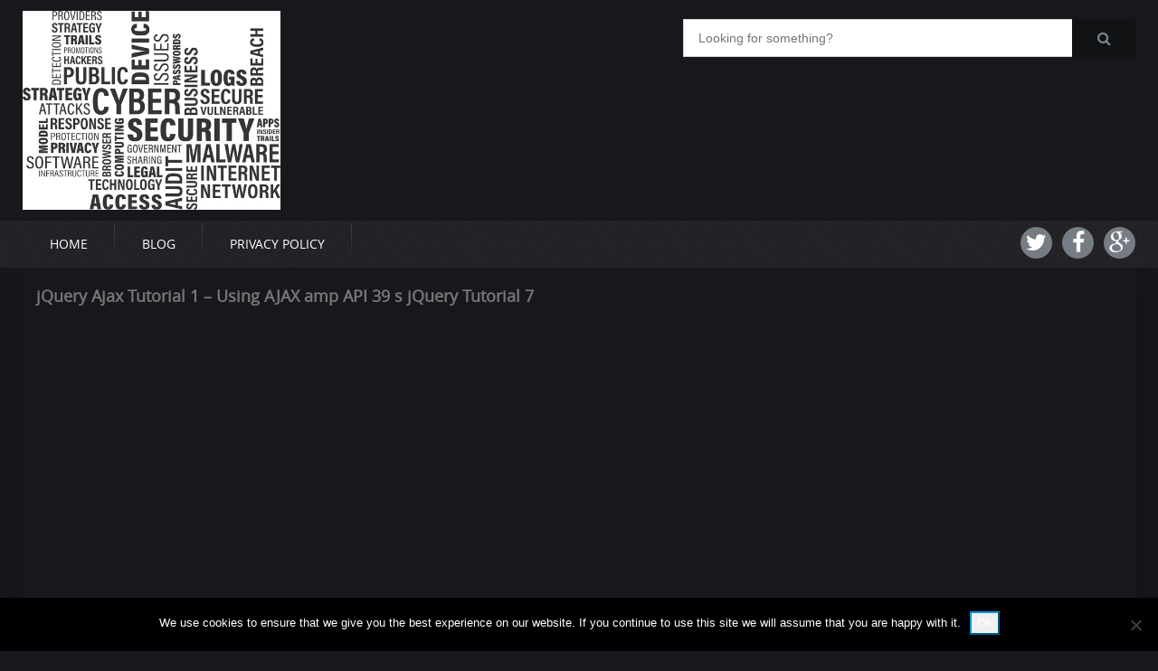

--- FILE ---
content_type: text/html; charset=UTF-8
request_url: https://cybercrashcourse.com/2019/08/jquery-ajax-tutorial-1-using-ajax-amp-api-39-s-jquery-tutorial-7-16/
body_size: 10771
content:
<!DOCTYPE html>
<html lang="en-US">
<head>
	<meta charset="utf-8">
	<meta name="viewport" content="width=device-width, initial-scale=1">
	<meta property="og:title" content="jQuery Ajax Tutorial  1 &#8211; Using AJAX  amp  API  39 s  jQuery Tutorial  7 | Cyber Crash Course" />
	<meta property="og:type" content="video" />
	<meta property="og:url" content="https://cybercrashcourse.com/2019/08/jquery-ajax-tutorial-1-using-ajax-amp-api-39-s-jquery-tutorial-7-16/" />
	<meta property="og:image" content="https://i.ytimg.com/vi/fEYx8dQr_cQ/default.jpg" />
	<meta property="og:site_name" content="Cyber Crash Course" />
  <!-- The above 3 meta tags *must* come first in the head; any other head content must come *after* these tags -->
  <!--[if lt IE 9]>
  <script src="https://cybercrashcourse.com/wp-content/themes/videomatepro/js/html5.js"></script>
  <script src="http://css3-mediaqueries-js.googlecode.com/svn/trunk/css3-mediaqueries.js"></script>
  <![endif]-->
  <!-- Bootstrap -->
  <link rel="profile" href="http://gmpg.org/xfn/11" />
  	<link rel="shortcut icon" href="https://cybercrashcourse.com/wp-content/themes/videomatepro/images/favicon.ico" type="image/x-icon" />
  <link rel="pingback" href="https://cybercrashcourse.com/xmlrpc.php" />
	<title>jQuery Ajax Tutorial  1 &#8211; Using AJAX  amp  API  39 s  jQuery Tutorial  7 &#8211; Cyber Crash Course</title>
<meta name='robots' content='max-image-preview:large' />
<link rel="alternate" type="application/rss+xml" title="Cyber Crash Course &raquo; jQuery Ajax Tutorial  1 &#8211; Using AJAX  amp  API  39 s  jQuery Tutorial  7 Comments Feed" href="https://cybercrashcourse.com/2019/08/jquery-ajax-tutorial-1-using-ajax-amp-api-39-s-jquery-tutorial-7-16/feed/" />
<link rel="alternate" title="oEmbed (JSON)" type="application/json+oembed" href="https://cybercrashcourse.com/wp-json/oembed/1.0/embed?url=https%3A%2F%2Fcybercrashcourse.com%2F2019%2F08%2Fjquery-ajax-tutorial-1-using-ajax-amp-api-39-s-jquery-tutorial-7-16%2F" />
<link rel="alternate" title="oEmbed (XML)" type="text/xml+oembed" href="https://cybercrashcourse.com/wp-json/oembed/1.0/embed?url=https%3A%2F%2Fcybercrashcourse.com%2F2019%2F08%2Fjquery-ajax-tutorial-1-using-ajax-amp-api-39-s-jquery-tutorial-7-16%2F&#038;format=xml" />
<style id='wp-img-auto-sizes-contain-inline-css' type='text/css'>
img:is([sizes=auto i],[sizes^="auto," i]){contain-intrinsic-size:3000px 1500px}
/*# sourceURL=wp-img-auto-sizes-contain-inline-css */
</style>
<style id='wp-emoji-styles-inline-css' type='text/css'>

	img.wp-smiley, img.emoji {
		display: inline !important;
		border: none !important;
		box-shadow: none !important;
		height: 1em !important;
		width: 1em !important;
		margin: 0 0.07em !important;
		vertical-align: -0.1em !important;
		background: none !important;
		padding: 0 !important;
	}
/*# sourceURL=wp-emoji-styles-inline-css */
</style>
<style id='wp-block-library-inline-css' type='text/css'>
:root{--wp-block-synced-color:#7a00df;--wp-block-synced-color--rgb:122,0,223;--wp-bound-block-color:var(--wp-block-synced-color);--wp-editor-canvas-background:#ddd;--wp-admin-theme-color:#007cba;--wp-admin-theme-color--rgb:0,124,186;--wp-admin-theme-color-darker-10:#006ba1;--wp-admin-theme-color-darker-10--rgb:0,107,160.5;--wp-admin-theme-color-darker-20:#005a87;--wp-admin-theme-color-darker-20--rgb:0,90,135;--wp-admin-border-width-focus:2px}@media (min-resolution:192dpi){:root{--wp-admin-border-width-focus:1.5px}}.wp-element-button{cursor:pointer}:root .has-very-light-gray-background-color{background-color:#eee}:root .has-very-dark-gray-background-color{background-color:#313131}:root .has-very-light-gray-color{color:#eee}:root .has-very-dark-gray-color{color:#313131}:root .has-vivid-green-cyan-to-vivid-cyan-blue-gradient-background{background:linear-gradient(135deg,#00d084,#0693e3)}:root .has-purple-crush-gradient-background{background:linear-gradient(135deg,#34e2e4,#4721fb 50%,#ab1dfe)}:root .has-hazy-dawn-gradient-background{background:linear-gradient(135deg,#faaca8,#dad0ec)}:root .has-subdued-olive-gradient-background{background:linear-gradient(135deg,#fafae1,#67a671)}:root .has-atomic-cream-gradient-background{background:linear-gradient(135deg,#fdd79a,#004a59)}:root .has-nightshade-gradient-background{background:linear-gradient(135deg,#330968,#31cdcf)}:root .has-midnight-gradient-background{background:linear-gradient(135deg,#020381,#2874fc)}:root{--wp--preset--font-size--normal:16px;--wp--preset--font-size--huge:42px}.has-regular-font-size{font-size:1em}.has-larger-font-size{font-size:2.625em}.has-normal-font-size{font-size:var(--wp--preset--font-size--normal)}.has-huge-font-size{font-size:var(--wp--preset--font-size--huge)}.has-text-align-center{text-align:center}.has-text-align-left{text-align:left}.has-text-align-right{text-align:right}.has-fit-text{white-space:nowrap!important}#end-resizable-editor-section{display:none}.aligncenter{clear:both}.items-justified-left{justify-content:flex-start}.items-justified-center{justify-content:center}.items-justified-right{justify-content:flex-end}.items-justified-space-between{justify-content:space-between}.screen-reader-text{border:0;clip-path:inset(50%);height:1px;margin:-1px;overflow:hidden;padding:0;position:absolute;width:1px;word-wrap:normal!important}.screen-reader-text:focus{background-color:#ddd;clip-path:none;color:#444;display:block;font-size:1em;height:auto;left:5px;line-height:normal;padding:15px 23px 14px;text-decoration:none;top:5px;width:auto;z-index:100000}html :where(.has-border-color){border-style:solid}html :where([style*=border-top-color]){border-top-style:solid}html :where([style*=border-right-color]){border-right-style:solid}html :where([style*=border-bottom-color]){border-bottom-style:solid}html :where([style*=border-left-color]){border-left-style:solid}html :where([style*=border-width]){border-style:solid}html :where([style*=border-top-width]){border-top-style:solid}html :where([style*=border-right-width]){border-right-style:solid}html :where([style*=border-bottom-width]){border-bottom-style:solid}html :where([style*=border-left-width]){border-left-style:solid}html :where(img[class*=wp-image-]){height:auto;max-width:100%}:where(figure){margin:0 0 1em}html :where(.is-position-sticky){--wp-admin--admin-bar--position-offset:var(--wp-admin--admin-bar--height,0px)}@media screen and (max-width:600px){html :where(.is-position-sticky){--wp-admin--admin-bar--position-offset:0px}}

/*# sourceURL=wp-block-library-inline-css */
</style><style id='global-styles-inline-css' type='text/css'>
:root{--wp--preset--aspect-ratio--square: 1;--wp--preset--aspect-ratio--4-3: 4/3;--wp--preset--aspect-ratio--3-4: 3/4;--wp--preset--aspect-ratio--3-2: 3/2;--wp--preset--aspect-ratio--2-3: 2/3;--wp--preset--aspect-ratio--16-9: 16/9;--wp--preset--aspect-ratio--9-16: 9/16;--wp--preset--color--black: #000000;--wp--preset--color--cyan-bluish-gray: #abb8c3;--wp--preset--color--white: #ffffff;--wp--preset--color--pale-pink: #f78da7;--wp--preset--color--vivid-red: #cf2e2e;--wp--preset--color--luminous-vivid-orange: #ff6900;--wp--preset--color--luminous-vivid-amber: #fcb900;--wp--preset--color--light-green-cyan: #7bdcb5;--wp--preset--color--vivid-green-cyan: #00d084;--wp--preset--color--pale-cyan-blue: #8ed1fc;--wp--preset--color--vivid-cyan-blue: #0693e3;--wp--preset--color--vivid-purple: #9b51e0;--wp--preset--gradient--vivid-cyan-blue-to-vivid-purple: linear-gradient(135deg,rgb(6,147,227) 0%,rgb(155,81,224) 100%);--wp--preset--gradient--light-green-cyan-to-vivid-green-cyan: linear-gradient(135deg,rgb(122,220,180) 0%,rgb(0,208,130) 100%);--wp--preset--gradient--luminous-vivid-amber-to-luminous-vivid-orange: linear-gradient(135deg,rgb(252,185,0) 0%,rgb(255,105,0) 100%);--wp--preset--gradient--luminous-vivid-orange-to-vivid-red: linear-gradient(135deg,rgb(255,105,0) 0%,rgb(207,46,46) 100%);--wp--preset--gradient--very-light-gray-to-cyan-bluish-gray: linear-gradient(135deg,rgb(238,238,238) 0%,rgb(169,184,195) 100%);--wp--preset--gradient--cool-to-warm-spectrum: linear-gradient(135deg,rgb(74,234,220) 0%,rgb(151,120,209) 20%,rgb(207,42,186) 40%,rgb(238,44,130) 60%,rgb(251,105,98) 80%,rgb(254,248,76) 100%);--wp--preset--gradient--blush-light-purple: linear-gradient(135deg,rgb(255,206,236) 0%,rgb(152,150,240) 100%);--wp--preset--gradient--blush-bordeaux: linear-gradient(135deg,rgb(254,205,165) 0%,rgb(254,45,45) 50%,rgb(107,0,62) 100%);--wp--preset--gradient--luminous-dusk: linear-gradient(135deg,rgb(255,203,112) 0%,rgb(199,81,192) 50%,rgb(65,88,208) 100%);--wp--preset--gradient--pale-ocean: linear-gradient(135deg,rgb(255,245,203) 0%,rgb(182,227,212) 50%,rgb(51,167,181) 100%);--wp--preset--gradient--electric-grass: linear-gradient(135deg,rgb(202,248,128) 0%,rgb(113,206,126) 100%);--wp--preset--gradient--midnight: linear-gradient(135deg,rgb(2,3,129) 0%,rgb(40,116,252) 100%);--wp--preset--font-size--small: 13px;--wp--preset--font-size--medium: 20px;--wp--preset--font-size--large: 36px;--wp--preset--font-size--x-large: 42px;--wp--preset--spacing--20: 0.44rem;--wp--preset--spacing--30: 0.67rem;--wp--preset--spacing--40: 1rem;--wp--preset--spacing--50: 1.5rem;--wp--preset--spacing--60: 2.25rem;--wp--preset--spacing--70: 3.38rem;--wp--preset--spacing--80: 5.06rem;--wp--preset--shadow--natural: 6px 6px 9px rgba(0, 0, 0, 0.2);--wp--preset--shadow--deep: 12px 12px 50px rgba(0, 0, 0, 0.4);--wp--preset--shadow--sharp: 6px 6px 0px rgba(0, 0, 0, 0.2);--wp--preset--shadow--outlined: 6px 6px 0px -3px rgb(255, 255, 255), 6px 6px rgb(0, 0, 0);--wp--preset--shadow--crisp: 6px 6px 0px rgb(0, 0, 0);}:where(.is-layout-flex){gap: 0.5em;}:where(.is-layout-grid){gap: 0.5em;}body .is-layout-flex{display: flex;}.is-layout-flex{flex-wrap: wrap;align-items: center;}.is-layout-flex > :is(*, div){margin: 0;}body .is-layout-grid{display: grid;}.is-layout-grid > :is(*, div){margin: 0;}:where(.wp-block-columns.is-layout-flex){gap: 2em;}:where(.wp-block-columns.is-layout-grid){gap: 2em;}:where(.wp-block-post-template.is-layout-flex){gap: 1.25em;}:where(.wp-block-post-template.is-layout-grid){gap: 1.25em;}.has-black-color{color: var(--wp--preset--color--black) !important;}.has-cyan-bluish-gray-color{color: var(--wp--preset--color--cyan-bluish-gray) !important;}.has-white-color{color: var(--wp--preset--color--white) !important;}.has-pale-pink-color{color: var(--wp--preset--color--pale-pink) !important;}.has-vivid-red-color{color: var(--wp--preset--color--vivid-red) !important;}.has-luminous-vivid-orange-color{color: var(--wp--preset--color--luminous-vivid-orange) !important;}.has-luminous-vivid-amber-color{color: var(--wp--preset--color--luminous-vivid-amber) !important;}.has-light-green-cyan-color{color: var(--wp--preset--color--light-green-cyan) !important;}.has-vivid-green-cyan-color{color: var(--wp--preset--color--vivid-green-cyan) !important;}.has-pale-cyan-blue-color{color: var(--wp--preset--color--pale-cyan-blue) !important;}.has-vivid-cyan-blue-color{color: var(--wp--preset--color--vivid-cyan-blue) !important;}.has-vivid-purple-color{color: var(--wp--preset--color--vivid-purple) !important;}.has-black-background-color{background-color: var(--wp--preset--color--black) !important;}.has-cyan-bluish-gray-background-color{background-color: var(--wp--preset--color--cyan-bluish-gray) !important;}.has-white-background-color{background-color: var(--wp--preset--color--white) !important;}.has-pale-pink-background-color{background-color: var(--wp--preset--color--pale-pink) !important;}.has-vivid-red-background-color{background-color: var(--wp--preset--color--vivid-red) !important;}.has-luminous-vivid-orange-background-color{background-color: var(--wp--preset--color--luminous-vivid-orange) !important;}.has-luminous-vivid-amber-background-color{background-color: var(--wp--preset--color--luminous-vivid-amber) !important;}.has-light-green-cyan-background-color{background-color: var(--wp--preset--color--light-green-cyan) !important;}.has-vivid-green-cyan-background-color{background-color: var(--wp--preset--color--vivid-green-cyan) !important;}.has-pale-cyan-blue-background-color{background-color: var(--wp--preset--color--pale-cyan-blue) !important;}.has-vivid-cyan-blue-background-color{background-color: var(--wp--preset--color--vivid-cyan-blue) !important;}.has-vivid-purple-background-color{background-color: var(--wp--preset--color--vivid-purple) !important;}.has-black-border-color{border-color: var(--wp--preset--color--black) !important;}.has-cyan-bluish-gray-border-color{border-color: var(--wp--preset--color--cyan-bluish-gray) !important;}.has-white-border-color{border-color: var(--wp--preset--color--white) !important;}.has-pale-pink-border-color{border-color: var(--wp--preset--color--pale-pink) !important;}.has-vivid-red-border-color{border-color: var(--wp--preset--color--vivid-red) !important;}.has-luminous-vivid-orange-border-color{border-color: var(--wp--preset--color--luminous-vivid-orange) !important;}.has-luminous-vivid-amber-border-color{border-color: var(--wp--preset--color--luminous-vivid-amber) !important;}.has-light-green-cyan-border-color{border-color: var(--wp--preset--color--light-green-cyan) !important;}.has-vivid-green-cyan-border-color{border-color: var(--wp--preset--color--vivid-green-cyan) !important;}.has-pale-cyan-blue-border-color{border-color: var(--wp--preset--color--pale-cyan-blue) !important;}.has-vivid-cyan-blue-border-color{border-color: var(--wp--preset--color--vivid-cyan-blue) !important;}.has-vivid-purple-border-color{border-color: var(--wp--preset--color--vivid-purple) !important;}.has-vivid-cyan-blue-to-vivid-purple-gradient-background{background: var(--wp--preset--gradient--vivid-cyan-blue-to-vivid-purple) !important;}.has-light-green-cyan-to-vivid-green-cyan-gradient-background{background: var(--wp--preset--gradient--light-green-cyan-to-vivid-green-cyan) !important;}.has-luminous-vivid-amber-to-luminous-vivid-orange-gradient-background{background: var(--wp--preset--gradient--luminous-vivid-amber-to-luminous-vivid-orange) !important;}.has-luminous-vivid-orange-to-vivid-red-gradient-background{background: var(--wp--preset--gradient--luminous-vivid-orange-to-vivid-red) !important;}.has-very-light-gray-to-cyan-bluish-gray-gradient-background{background: var(--wp--preset--gradient--very-light-gray-to-cyan-bluish-gray) !important;}.has-cool-to-warm-spectrum-gradient-background{background: var(--wp--preset--gradient--cool-to-warm-spectrum) !important;}.has-blush-light-purple-gradient-background{background: var(--wp--preset--gradient--blush-light-purple) !important;}.has-blush-bordeaux-gradient-background{background: var(--wp--preset--gradient--blush-bordeaux) !important;}.has-luminous-dusk-gradient-background{background: var(--wp--preset--gradient--luminous-dusk) !important;}.has-pale-ocean-gradient-background{background: var(--wp--preset--gradient--pale-ocean) !important;}.has-electric-grass-gradient-background{background: var(--wp--preset--gradient--electric-grass) !important;}.has-midnight-gradient-background{background: var(--wp--preset--gradient--midnight) !important;}.has-small-font-size{font-size: var(--wp--preset--font-size--small) !important;}.has-medium-font-size{font-size: var(--wp--preset--font-size--medium) !important;}.has-large-font-size{font-size: var(--wp--preset--font-size--large) !important;}.has-x-large-font-size{font-size: var(--wp--preset--font-size--x-large) !important;}
/*# sourceURL=global-styles-inline-css */
</style>

<style id='classic-theme-styles-inline-css' type='text/css'>
/*! This file is auto-generated */
.wp-block-button__link{color:#fff;background-color:#32373c;border-radius:9999px;box-shadow:none;text-decoration:none;padding:calc(.667em + 2px) calc(1.333em + 2px);font-size:1.125em}.wp-block-file__button{background:#32373c;color:#fff;text-decoration:none}
/*# sourceURL=/wp-includes/css/classic-themes.min.css */
</style>
<link rel='stylesheet' id='cookie-notice-front-css' href='https://cybercrashcourse.com/wp-content/plugins/cookie-notice/css/front.min.css' type='text/css' media='all' />
<link rel='stylesheet' id='reset-css-css' href='https://cybercrashcourse.com/wp-content/themes/videomatepro/css/reset-wp.css' type='text/css' media='all' />
<link rel='stylesheet' id='dashicons-css' href='https://cybercrashcourse.com/wp-includes/css/dashicons.min.css' type='text/css' media='all' />
<link rel='stylesheet' id='main-style-css' href='https://cybercrashcourse.com/wp-content/themes/videomatepro/style.css' type='text/css' media='all' />
<link rel='stylesheet' id='responsive-css' href='https://cybercrashcourse.com/wp-content/themes/videomatepro/css/responsive.css' type='text/css' media='screen' />
<script type="text/javascript" id="cookie-notice-front-js-before">
/* <![CDATA[ */
var cnArgs = {"ajaxUrl":"https:\/\/cybercrashcourse.com\/wp-admin\/admin-ajax.php","nonce":"a76e36d1bb","hideEffect":"fade","position":"bottom","onScroll":false,"onScrollOffset":100,"onClick":false,"cookieName":"cookie_notice_accepted","cookieTime":2592000,"cookieTimeRejected":2592000,"globalCookie":false,"redirection":false,"cache":false,"revokeCookies":false,"revokeCookiesOpt":"automatic"};

//# sourceURL=cookie-notice-front-js-before
/* ]]> */
</script>
<script type="text/javascript" src="https://cybercrashcourse.com/wp-content/plugins/cookie-notice/js/front.min.js" id="cookie-notice-front-js"></script>
<script type="text/javascript" src="https://cybercrashcourse.com/wp-includes/js/jquery/jquery.min.js" id="jquery-core-js"></script>
<script type="text/javascript" src="https://cybercrashcourse.com/wp-includes/js/jquery/jquery-migrate.min.js" id="jquery-migrate-js"></script>
<script type="text/javascript" src="https://cybercrashcourse.com/wp-content/themes/videomatepro/libs/bootstrap/js/bootstrap.min.js" id="bootstrap-script-js"></script>
<script type="text/javascript" src="https://cybercrashcourse.com/wp-content/themes/videomatepro/libs/prettyphoto/js/jquery.prettyPhoto.js" id="prettyphoto-script-js"></script>
<script type="text/javascript" src="https://cybercrashcourse.com/wp-content/themes/videomatepro/js/main.js" id="main-script-js"></script>
<link rel="https://api.w.org/" href="https://cybercrashcourse.com/wp-json/" /><link rel="alternate" title="JSON" type="application/json" href="https://cybercrashcourse.com/wp-json/wp/v2/posts/424" /><link rel="EditURI" type="application/rsd+xml" title="RSD" href="https://cybercrashcourse.com/xmlrpc.php?rsd" />
<meta name="generator" content="WordPress 6.9" />
<link rel="canonical" href="https://cybercrashcourse.com/2019/08/jquery-ajax-tutorial-1-using-ajax-amp-api-39-s-jquery-tutorial-7-16/" />
<link rel='shortlink' href='https://cybercrashcourse.com/?p=424' />
<style type="text/css">.recentcomments a{display:inline !important;padding:0 !important;margin:0 !important;}</style><link rel="icon" href="https://cybercrashcourse.com/wp-content/uploads/2018/08/cropped-cyber-security-1784985-1-32x32.png" sizes="32x32" />
<link rel="icon" href="https://cybercrashcourse.com/wp-content/uploads/2018/08/cropped-cyber-security-1784985-1-192x192.png" sizes="192x192" />
<link rel="apple-touch-icon" href="https://cybercrashcourse.com/wp-content/uploads/2018/08/cropped-cyber-security-1784985-1-180x180.png" />
<meta name="msapplication-TileImage" content="https://cybercrashcourse.com/wp-content/uploads/2018/08/cropped-cyber-security-1784985-1-270x270.png" />
</head>

<body class="wp-singular post-template-default single single-post postid-424 single-format-standard wp-theme-videomatepro cookies-not-set">
	<div id="wrapper" class="hfeed site">
		<header id="header" class="site-header">
      <div class="top-header">
        <div class="container">
          <div class="row">
            <div class="logo col-md-3">
              								<a href="https://cybercrashcourse.com"><img src="http://cybercrashcourse.com/wp-content/uploads/2019/06/cybercrashcourse_512-1.jpg" class="img-responsive center-block" /></a>
                          </div>
            <div class="right-top-header col-md-9 clearfix">
                                <form role="search" method="get" id="searchform" class="searchform" action="https://cybercrashcourse.com/">
                    <div>
                        <label for="search">search here</label>
                        <input placeholder="Looking for something?" name="s" id="search" value="" type="text">
                        <input type="submit" id="searchsubmit" class="search-submit" value="Tìm" />
                    </div>
                </form>
            </div><!-- right-top-header -->
          </div>
        </div><!-- .container -->
      </div><!-- .top-header -->
      <nav class="main-nav">
        <div class="container">
          <div class="main-menu">
            <span class="mobile-menu"><i class="fa fa-bars"></i></span>
            <ul id="menu-main-menu" class="menu-top"><li id="menu-item-29" class="menu-item menu-item-type-custom menu-item-object-custom menu-item-home menu-item-29"><a href="http://cybercrashcourse.com">Home</a></li>
<li id="menu-item-94" class="menu-item menu-item-type-post_type menu-item-object-page menu-item-94"><a href="https://cybercrashcourse.com/blog/">Blog</a></li>
<li id="menu-item-175" class="menu-item menu-item-type-post_type menu-item-object-page menu-item-privacy-policy menu-item-175"><a rel="privacy-policy" href="https://cybercrashcourse.com/privacy-policy/">Privacy Policy</a></li>
</ul>          </div><!-- menu -->
          <div class="social">
            <ul class="socials">
              <li class="twitter"><a href="https://twitter.com/CyberCrashCours"><i class="fa fa-twitter"></i></a></li>
              <li class="facebook"><a href="https://www.facebook.com/cybercrashcourse"><i class="fa fa-facebook"></i></a></li>
              <li class="google-plus"><a href="#"><i class="fa fa-google-plus"></i></a></li>
            </ul>
          </div><!-- social -->
        </div>
      </nav><!-- .main-menu -->
    </header><!-- .site-header -->
		<main id="main" class="site-main">

	<div class="container">
        <div class="box-item">
        	            <div class="single-video">
                <h1 class="title">jQuery Ajax Tutorial  1 &#8211; Using AJAX  amp  API  39 s  jQuery Tutorial  7</h1>

                <div class="row">
                    <div class="col-md-8">
                        <div class="single-detail clearfix">
                            <div class="video_block">
                                <div class="player" id="player">
                                    <p><iframe width="640" height="360" src="//www.youtube.com/embed/fEYx8dQr_cQ" frameborder="0" allowfullscreen></iframe></p>
                                </div>
                            </div>


                            <!-- .single-comment -->
			<script async src="https://pagead2.googlesyndication.com/pagead/js/adsbygoogle.js"></script>
<script>
                    <div class="single-comment clearfix">
                                <div class="views">
                                    </p><span><i class="fa fa-clock-o"></i> 6 years ago</span>
                                </div>
                            </div>
                            <div class="description"><b>Description</b>: </div>
                        </div>
                    </div>

                    <div class="col-md-4">
                        <div class="ads text-center">
                            	<script async src="https://pagead2.googlesyndication.com/pagead/js/adsbygoogle.js"></script>
<script>
  (adsbygoogle = window.adsbygoogle || []).push({
    google_ad_client: "ca-pub-5515819239180161",
    enable_page_level_ads: true
  });
</script>
                                            </div>

                    </div>
                </div>

                <div class="post-info">
					<span class="meta"><span class="meta-info">Tag</span>
					</span>
					<span class="meta"><span class="meta-info">Category</span>
						<a href="https://cybercrashcourse.com/category/uncategorized/">Uncategorized</a>					</span>

                </div>
            </div>
            <!-- .single-video -->
            
            <div class="related-videos">
                <h2 class="main-title">Video Suggestions</h2>
                <div class="list-item row-in clearfix"><div class="video col-2">
    <div class="thumb-view">
        <a class="thumb-video" title="Pulling Back the Curtain on Airport Security  Can a Weapon Get Past TSA" href="https://cybercrashcourse.com/2019/04/pulling-back-the-curtain-on-airport-security-can-a-weapon-get-past-tsa-10/">
            <img alt="Pulling Back the Curtain on Airport Security  Can a Weapon Get Past TSA" src="https://i.ytimg.com/vi/hbqVNlwfjxo/default.jpg" class="img-responsive center-block">
        <span class="tools">
        
            
            <span class="time-desc">00:31:53</span></span>        </a>

        <a href="https://cybercrashcourse.com/2019/04/pulling-back-the-curtain-on-airport-security-can-a-weapon-get-past-tsa-10/" title="Pulling Back the Curtain on Airport Security  Can a Weapon Get Past TSA" class="denomination">
            <span class="title">Pulling Back the Curtain on Airport Security  Can a Weapon Get Past TSA</span>
        <span class="more-tools clearfix">
                        <span class="added"><i class="fa fa-clock-o"></i> 7 years ago</span>
        </span>
        </a>
    </div><!-- thumb-view -->
</div><!-- .video --><div class="video col-2">
    <div class="thumb-view">
        <a class="thumb-video" title="Template Method Design Pattern" href="https://cybercrashcourse.com/2019/08/template-method-design-pattern/">
            <img alt="Template Method Design Pattern" src="https://i.ytimg.com/vi/aR1B8MlwbRI/default.jpg" class="img-responsive center-block">
        <span class="tools">
        
            
            <span class="time-desc">00:14:05</span></span>        </a>

        <a href="https://cybercrashcourse.com/2019/08/template-method-design-pattern/" title="Template Method Design Pattern" class="denomination">
            <span class="title">Template Method Design Pattern</span>
        <span class="more-tools clearfix">
                        <span class="added"><i class="fa fa-clock-o"></i> 6 years ago</span>
        </span>
        </a>
    </div><!-- thumb-view -->
</div><!-- .video --><div class="video col-2">
    <div class="thumb-view">
        <a class="thumb-video" title="DEF CON 22 &#8211; Zoz &#8211; Don  39 t Fuck It Up" href="https://cybercrashcourse.com/2019/06/def-con-22-zoz-don-39-t-fuck-it-up/">
            <img alt="DEF CON 22 &#8211; Zoz &#8211; Don  39 t Fuck It Up" src="https://i.ytimg.com/vi/J1q4Ir2J8P8/default.jpg" class="img-responsive center-block">
        <span class="tools">
        
            
            <span class="time-desc">00:52:51</span></span>        </a>

        <a href="https://cybercrashcourse.com/2019/06/def-con-22-zoz-don-39-t-fuck-it-up/" title="DEF CON 22 &#8211; Zoz &#8211; Don  39 t Fuck It Up" class="denomination">
            <span class="title">DEF CON 22 &#8211; Zoz &#8211; Don  39 t Fuck It Up</span>
        <span class="more-tools clearfix">
                        <span class="added"><i class="fa fa-clock-o"></i> 7 years ago</span>
        </span>
        </a>
    </div><!-- thumb-view -->
</div><!-- .video --><div class="video col-2">
    <div class="thumb-view">
        <a class="thumb-video" title="Android Development for Beginners 5" href="https://cybercrashcourse.com/2018/09/android-development-for-beginners-5/">
            <img alt="Android Development for Beginners 5" src="https://i.ytimg.com/vi/lO7eAMHWIGo/default.jpg" class="img-responsive center-block">
        <span class="tools">
        
            
            <span class="time-desc">00:22:54</span></span>        </a>

        <a href="https://cybercrashcourse.com/2018/09/android-development-for-beginners-5/" title="Android Development for Beginners 5" class="denomination">
            <span class="title">Android Development for Beginners 5</span>
        <span class="more-tools clearfix">
                        <span class="added"><i class="fa fa-clock-o"></i> 7 years ago</span>
        </span>
        </a>
    </div><!-- thumb-view -->
</div><!-- .video --><div class="video col-2">
    <div class="thumb-view">
        <a class="thumb-video" title="Valkyrie  Real Time Threat Identification Service" href="https://cybercrashcourse.com/2019/02/valkyrie-real-time-threat-identification-service/">
            <img alt="Valkyrie  Real Time Threat Identification Service" src="https://i.ytimg.com/vi/pkQJX4x7IwY/default.jpg" class="img-responsive center-block">
        <span class="tools">
        
            
            <span class="time-desc">00:02:13</span></span>        </a>

        <a href="https://cybercrashcourse.com/2019/02/valkyrie-real-time-threat-identification-service/" title="Valkyrie  Real Time Threat Identification Service" class="denomination">
            <span class="title">Valkyrie  Real Time Threat Identification Service</span>
        <span class="more-tools clearfix">
                        <span class="added"><i class="fa fa-clock-o"></i> 7 years ago</span>
        </span>
        </a>
    </div><!-- thumb-view -->
</div><!-- .video --><div class="video col-2">
    <div class="thumb-view">
        <a class="thumb-video" title="Golang Tutorial at Greater Commons" href="https://cybercrashcourse.com/2020/01/golang-tutorial-at-greater-commons/">
            <img alt="Golang Tutorial at Greater Commons" src="https://i.ytimg.com/vi/6iMLNTYQLbI/default.jpg" class="img-responsive center-block">
        <span class="tools">
        
            
            <span class="time-desc">00:01:32</span></span>        </a>

        <a href="https://cybercrashcourse.com/2020/01/golang-tutorial-at-greater-commons/" title="Golang Tutorial at Greater Commons" class="denomination">
            <span class="title">Golang Tutorial at Greater Commons</span>
        <span class="more-tools clearfix">
                        <span class="added"><i class="fa fa-clock-o"></i> 6 years ago</span>
        </span>
        </a>
    </div><!-- thumb-view -->
</div><!-- .video --><div class="video col-2">
    <div class="thumb-view">
        <a class="thumb-video" title="Anonymous Func in Golang" href="https://cybercrashcourse.com/2020/08/anonymous-func-in-golang/">
            <img alt="Anonymous Func in Golang" src="https://i.ytimg.com/vi/RBSQCep_-2w/default.jpg" class="img-responsive center-block">
        <span class="tools">
        
            
            <span class="time-desc">00:04:30</span></span>        </a>

        <a href="https://cybercrashcourse.com/2020/08/anonymous-func-in-golang/" title="Anonymous Func in Golang" class="denomination">
            <span class="title">Anonymous Func in Golang</span>
        <span class="more-tools clearfix">
                        <span class="added"><i class="fa fa-clock-o"></i> 5 years ago</span>
        </span>
        </a>
    </div><!-- thumb-view -->
</div><!-- .video --><div class="video col-2">
    <div class="thumb-view">
        <a class="thumb-video" title="jQuery Ajax Tutorial  1 &#8211; Using AJAX   API s  jQuery Tutorial  7" href="https://cybercrashcourse.com/2019/01/jquery-ajax-tutorial-1-using-ajax-api-s-jquery-tutorial-7-19/">
            <img alt="jQuery Ajax Tutorial  1 &#8211; Using AJAX   API s  jQuery Tutorial  7" src="https://i.ytimg.com/vi/fEYx8dQr_cQ/default.jpg" class="img-responsive center-block">
        <span class="tools">
        
            
            <span class="time-desc">00:07:32</span></span>        </a>

        <a href="https://cybercrashcourse.com/2019/01/jquery-ajax-tutorial-1-using-ajax-api-s-jquery-tutorial-7-19/" title="jQuery Ajax Tutorial  1 &#8211; Using AJAX   API s  jQuery Tutorial  7" class="denomination">
            <span class="title">jQuery Ajax Tutorial  1 &#8211; Using AJAX   API s  jQuery Tutorial  7</span>
        <span class="more-tools clearfix">
                        <span class="added"><i class="fa fa-clock-o"></i> 7 years ago</span>
        </span>
        </a>
    </div><!-- thumb-view -->
</div><!-- .video --><div class="video col-2">
    <div class="thumb-view">
        <a class="thumb-video" title="How the Internet Works for Developers &#8211; Pt 1 &#8211; Overview  amp  Frontend" href="https://cybercrashcourse.com/2020/05/how-the-internet-works-for-developers-pt-1-overview-amp-frontend/">
            <img alt="How the Internet Works for Developers &#8211; Pt 1 &#8211; Overview  amp  Frontend" src="https://i.ytimg.com/vi/e4S8zfLdLgQ/default.jpg" class="img-responsive center-block">
        <span class="tools">
        
            
            <span class="time-desc">00:15:25</span></span>        </a>

        <a href="https://cybercrashcourse.com/2020/05/how-the-internet-works-for-developers-pt-1-overview-amp-frontend/" title="How the Internet Works for Developers &#8211; Pt 1 &#8211; Overview  amp  Frontend" class="denomination">
            <span class="title">How the Internet Works for Developers &#8211; Pt 1 &#8211; Overview  amp  Frontend</span>
        <span class="more-tools clearfix">
                        <span class="added"><i class="fa fa-clock-o"></i> 6 years ago</span>
        </span>
        </a>
    </div><!-- thumb-view -->
</div><!-- .video --><div class="video col-2">
    <div class="thumb-view">
        <a class="thumb-video" title="RSA Authentication Manager 8 1  Assign Tokens to Users" href="https://cybercrashcourse.com/2019/05/rsa-authentication-manager-8-1-assign-tokens-to-users/">
            <img alt="RSA Authentication Manager 8 1  Assign Tokens to Users" src="https://i.ytimg.com/vi/0TF5Jv5av0o/default.jpg" class="img-responsive center-block">
        <span class="tools">
        
            
            <span class="time-desc">00:01:41</span></span>        </a>

        <a href="https://cybercrashcourse.com/2019/05/rsa-authentication-manager-8-1-assign-tokens-to-users/" title="RSA Authentication Manager 8 1  Assign Tokens to Users" class="denomination">
            <span class="title">RSA Authentication Manager 8 1  Assign Tokens to Users</span>
        <span class="more-tools clearfix">
                        <span class="added"><i class="fa fa-clock-o"></i> 7 years ago</span>
        </span>
        </a>
    </div><!-- thumb-view -->
</div><!-- .video --></div><!-- list-item -->            </div>

            <!-- .ads-bottom -->
        </div>
        <!-- .box-item -->
    </div>
    <!-- .container -->

		</main><!-- #main -->
		<div class="container">
					</div>

		<footer id="footer" class="site-footer">
			<div class="container">
        <div class="main-footer">
          <div class="row">
            <div class="logo-ft col-md-3">
															<a href="https://cybercrashcourse.com"><img src="http://cybercrashcourse.com/wp-content/uploads/2019/06/cybercrashcourse_512-1.jpg" class="img-responsive center-block" /></a>
                          </div>
            <div class="right-footer col-md-9">
              <div class="footer-menu">
                            	</div>
							                <p>Copyright 2019 cybercrashcourse.com, All Rights Reserved.</p>
                          </div><!-- .right-footer -->
          </div>
        </div><!-- .main-footer -->
			</div><!-- .container -->
		</footer><!-- site-footer -->
	</div><!-- #wrapper -->

	<script type="speculationrules">
{"prefetch":[{"source":"document","where":{"and":[{"href_matches":"/*"},{"not":{"href_matches":["/wp-*.php","/wp-admin/*","/wp-content/uploads/*","/wp-content/*","/wp-content/plugins/*","/wp-content/themes/videomatepro/*","/*\\?(.+)"]}},{"not":{"selector_matches":"a[rel~=\"nofollow\"]"}},{"not":{"selector_matches":".no-prefetch, .no-prefetch a"}}]},"eagerness":"conservative"}]}
</script>
<script id="wp-emoji-settings" type="application/json">
{"baseUrl":"https://s.w.org/images/core/emoji/17.0.2/72x72/","ext":".png","svgUrl":"https://s.w.org/images/core/emoji/17.0.2/svg/","svgExt":".svg","source":{"concatemoji":"https://cybercrashcourse.com/wp-includes/js/wp-emoji-release.min.js"}}
</script>
<script type="module">
/* <![CDATA[ */
/*! This file is auto-generated */
const a=JSON.parse(document.getElementById("wp-emoji-settings").textContent),o=(window._wpemojiSettings=a,"wpEmojiSettingsSupports"),s=["flag","emoji"];function i(e){try{var t={supportTests:e,timestamp:(new Date).valueOf()};sessionStorage.setItem(o,JSON.stringify(t))}catch(e){}}function c(e,t,n){e.clearRect(0,0,e.canvas.width,e.canvas.height),e.fillText(t,0,0);t=new Uint32Array(e.getImageData(0,0,e.canvas.width,e.canvas.height).data);e.clearRect(0,0,e.canvas.width,e.canvas.height),e.fillText(n,0,0);const a=new Uint32Array(e.getImageData(0,0,e.canvas.width,e.canvas.height).data);return t.every((e,t)=>e===a[t])}function p(e,t){e.clearRect(0,0,e.canvas.width,e.canvas.height),e.fillText(t,0,0);var n=e.getImageData(16,16,1,1);for(let e=0;e<n.data.length;e++)if(0!==n.data[e])return!1;return!0}function u(e,t,n,a){switch(t){case"flag":return n(e,"\ud83c\udff3\ufe0f\u200d\u26a7\ufe0f","\ud83c\udff3\ufe0f\u200b\u26a7\ufe0f")?!1:!n(e,"\ud83c\udde8\ud83c\uddf6","\ud83c\udde8\u200b\ud83c\uddf6")&&!n(e,"\ud83c\udff4\udb40\udc67\udb40\udc62\udb40\udc65\udb40\udc6e\udb40\udc67\udb40\udc7f","\ud83c\udff4\u200b\udb40\udc67\u200b\udb40\udc62\u200b\udb40\udc65\u200b\udb40\udc6e\u200b\udb40\udc67\u200b\udb40\udc7f");case"emoji":return!a(e,"\ud83e\u1fac8")}return!1}function f(e,t,n,a){let r;const o=(r="undefined"!=typeof WorkerGlobalScope&&self instanceof WorkerGlobalScope?new OffscreenCanvas(300,150):document.createElement("canvas")).getContext("2d",{willReadFrequently:!0}),s=(o.textBaseline="top",o.font="600 32px Arial",{});return e.forEach(e=>{s[e]=t(o,e,n,a)}),s}function r(e){var t=document.createElement("script");t.src=e,t.defer=!0,document.head.appendChild(t)}a.supports={everything:!0,everythingExceptFlag:!0},new Promise(t=>{let n=function(){try{var e=JSON.parse(sessionStorage.getItem(o));if("object"==typeof e&&"number"==typeof e.timestamp&&(new Date).valueOf()<e.timestamp+604800&&"object"==typeof e.supportTests)return e.supportTests}catch(e){}return null}();if(!n){if("undefined"!=typeof Worker&&"undefined"!=typeof OffscreenCanvas&&"undefined"!=typeof URL&&URL.createObjectURL&&"undefined"!=typeof Blob)try{var e="postMessage("+f.toString()+"("+[JSON.stringify(s),u.toString(),c.toString(),p.toString()].join(",")+"));",a=new Blob([e],{type:"text/javascript"});const r=new Worker(URL.createObjectURL(a),{name:"wpTestEmojiSupports"});return void(r.onmessage=e=>{i(n=e.data),r.terminate(),t(n)})}catch(e){}i(n=f(s,u,c,p))}t(n)}).then(e=>{for(const n in e)a.supports[n]=e[n],a.supports.everything=a.supports.everything&&a.supports[n],"flag"!==n&&(a.supports.everythingExceptFlag=a.supports.everythingExceptFlag&&a.supports[n]);var t;a.supports.everythingExceptFlag=a.supports.everythingExceptFlag&&!a.supports.flag,a.supports.everything||((t=a.source||{}).concatemoji?r(t.concatemoji):t.wpemoji&&t.twemoji&&(r(t.twemoji),r(t.wpemoji)))});
//# sourceURL=https://cybercrashcourse.com/wp-includes/js/wp-emoji-loader.min.js
/* ]]> */
</script>

		<!-- Cookie Notice plugin v2.5.11 by Hu-manity.co https://hu-manity.co/ -->
		<div id="cookie-notice" role="dialog" class="cookie-notice-hidden cookie-revoke-hidden cn-position-bottom" aria-label="Cookie Notice" style="background-color: rgba(0,0,0,1);"><div class="cookie-notice-container" style="color: #fff"><span id="cn-notice-text" class="cn-text-container">We use cookies to ensure that we give you the best experience on our website. If you continue to use this site we will assume that you are happy with it.</span><span id="cn-notice-buttons" class="cn-buttons-container"><button id="cn-accept-cookie" data-cookie-set="accept" class="cn-set-cookie cn-button cn-button-custom button" aria-label="Ok">Ok</button></span><button type="button" id="cn-close-notice" data-cookie-set="accept" class="cn-close-icon" aria-label="No"></button></div>
			
		</div>
		<!-- / Cookie Notice plugin -->	</body>
</html>


--- FILE ---
content_type: text/html; charset=UTF-8
request_url: https://cybercrashcourse.com/wp-content/themes/videomatepro/css/reset-wp.css
body_size: 9145
content:
<!DOCTYPE html>
<html lang="en-US">
<head>
	<meta charset="utf-8">
	<meta name="viewport" content="width=device-width, initial-scale=1">
	<meta property="og:title" content="Page not found | Cyber Crash Course" />
	<meta property="og:type" content="video" />
	<meta property="og:url" content="" />
	<meta property="og:image" content="http://cybercrashcourse.com/wp-content/uploads/2019/06/cybercrashcourse_512-1.jpg" />
	<meta property="og:site_name" content="Cyber Crash Course" />
  <!-- The above 3 meta tags *must* come first in the head; any other head content must come *after* these tags -->
  <!--[if lt IE 9]>
  <script src="https://cybercrashcourse.com/wp-content/themes/videomatepro/js/html5.js"></script>
  <script src="http://css3-mediaqueries-js.googlecode.com/svn/trunk/css3-mediaqueries.js"></script>
  <![endif]-->
  <!-- Bootstrap -->
  <link rel="profile" href="http://gmpg.org/xfn/11" />
  	<link rel="shortcut icon" href="https://cybercrashcourse.com/wp-content/themes/videomatepro/images/favicon.ico" type="image/x-icon" />
  <link rel="pingback" href="https://cybercrashcourse.com/xmlrpc.php" />
	<title>Page not found &#8211; Cyber Crash Course</title>
<meta name='robots' content='max-image-preview:large' />
<style id='wp-img-auto-sizes-contain-inline-css' type='text/css'>
img:is([sizes=auto i],[sizes^="auto," i]){contain-intrinsic-size:3000px 1500px}
/*# sourceURL=wp-img-auto-sizes-contain-inline-css */
</style>
<style id='wp-emoji-styles-inline-css' type='text/css'>

	img.wp-smiley, img.emoji {
		display: inline !important;
		border: none !important;
		box-shadow: none !important;
		height: 1em !important;
		width: 1em !important;
		margin: 0 0.07em !important;
		vertical-align: -0.1em !important;
		background: none !important;
		padding: 0 !important;
	}
/*# sourceURL=wp-emoji-styles-inline-css */
</style>
<style id='wp-block-library-inline-css' type='text/css'>
:root{--wp-block-synced-color:#7a00df;--wp-block-synced-color--rgb:122,0,223;--wp-bound-block-color:var(--wp-block-synced-color);--wp-editor-canvas-background:#ddd;--wp-admin-theme-color:#007cba;--wp-admin-theme-color--rgb:0,124,186;--wp-admin-theme-color-darker-10:#006ba1;--wp-admin-theme-color-darker-10--rgb:0,107,160.5;--wp-admin-theme-color-darker-20:#005a87;--wp-admin-theme-color-darker-20--rgb:0,90,135;--wp-admin-border-width-focus:2px}@media (min-resolution:192dpi){:root{--wp-admin-border-width-focus:1.5px}}.wp-element-button{cursor:pointer}:root .has-very-light-gray-background-color{background-color:#eee}:root .has-very-dark-gray-background-color{background-color:#313131}:root .has-very-light-gray-color{color:#eee}:root .has-very-dark-gray-color{color:#313131}:root .has-vivid-green-cyan-to-vivid-cyan-blue-gradient-background{background:linear-gradient(135deg,#00d084,#0693e3)}:root .has-purple-crush-gradient-background{background:linear-gradient(135deg,#34e2e4,#4721fb 50%,#ab1dfe)}:root .has-hazy-dawn-gradient-background{background:linear-gradient(135deg,#faaca8,#dad0ec)}:root .has-subdued-olive-gradient-background{background:linear-gradient(135deg,#fafae1,#67a671)}:root .has-atomic-cream-gradient-background{background:linear-gradient(135deg,#fdd79a,#004a59)}:root .has-nightshade-gradient-background{background:linear-gradient(135deg,#330968,#31cdcf)}:root .has-midnight-gradient-background{background:linear-gradient(135deg,#020381,#2874fc)}:root{--wp--preset--font-size--normal:16px;--wp--preset--font-size--huge:42px}.has-regular-font-size{font-size:1em}.has-larger-font-size{font-size:2.625em}.has-normal-font-size{font-size:var(--wp--preset--font-size--normal)}.has-huge-font-size{font-size:var(--wp--preset--font-size--huge)}.has-text-align-center{text-align:center}.has-text-align-left{text-align:left}.has-text-align-right{text-align:right}.has-fit-text{white-space:nowrap!important}#end-resizable-editor-section{display:none}.aligncenter{clear:both}.items-justified-left{justify-content:flex-start}.items-justified-center{justify-content:center}.items-justified-right{justify-content:flex-end}.items-justified-space-between{justify-content:space-between}.screen-reader-text{border:0;clip-path:inset(50%);height:1px;margin:-1px;overflow:hidden;padding:0;position:absolute;width:1px;word-wrap:normal!important}.screen-reader-text:focus{background-color:#ddd;clip-path:none;color:#444;display:block;font-size:1em;height:auto;left:5px;line-height:normal;padding:15px 23px 14px;text-decoration:none;top:5px;width:auto;z-index:100000}html :where(.has-border-color){border-style:solid}html :where([style*=border-top-color]){border-top-style:solid}html :where([style*=border-right-color]){border-right-style:solid}html :where([style*=border-bottom-color]){border-bottom-style:solid}html :where([style*=border-left-color]){border-left-style:solid}html :where([style*=border-width]){border-style:solid}html :where([style*=border-top-width]){border-top-style:solid}html :where([style*=border-right-width]){border-right-style:solid}html :where([style*=border-bottom-width]){border-bottom-style:solid}html :where([style*=border-left-width]){border-left-style:solid}html :where(img[class*=wp-image-]){height:auto;max-width:100%}:where(figure){margin:0 0 1em}html :where(.is-position-sticky){--wp-admin--admin-bar--position-offset:var(--wp-admin--admin-bar--height,0px)}@media screen and (max-width:600px){html :where(.is-position-sticky){--wp-admin--admin-bar--position-offset:0px}}

/*# sourceURL=wp-block-library-inline-css */
</style><style id='global-styles-inline-css' type='text/css'>
:root{--wp--preset--aspect-ratio--square: 1;--wp--preset--aspect-ratio--4-3: 4/3;--wp--preset--aspect-ratio--3-4: 3/4;--wp--preset--aspect-ratio--3-2: 3/2;--wp--preset--aspect-ratio--2-3: 2/3;--wp--preset--aspect-ratio--16-9: 16/9;--wp--preset--aspect-ratio--9-16: 9/16;--wp--preset--color--black: #000000;--wp--preset--color--cyan-bluish-gray: #abb8c3;--wp--preset--color--white: #ffffff;--wp--preset--color--pale-pink: #f78da7;--wp--preset--color--vivid-red: #cf2e2e;--wp--preset--color--luminous-vivid-orange: #ff6900;--wp--preset--color--luminous-vivid-amber: #fcb900;--wp--preset--color--light-green-cyan: #7bdcb5;--wp--preset--color--vivid-green-cyan: #00d084;--wp--preset--color--pale-cyan-blue: #8ed1fc;--wp--preset--color--vivid-cyan-blue: #0693e3;--wp--preset--color--vivid-purple: #9b51e0;--wp--preset--gradient--vivid-cyan-blue-to-vivid-purple: linear-gradient(135deg,rgb(6,147,227) 0%,rgb(155,81,224) 100%);--wp--preset--gradient--light-green-cyan-to-vivid-green-cyan: linear-gradient(135deg,rgb(122,220,180) 0%,rgb(0,208,130) 100%);--wp--preset--gradient--luminous-vivid-amber-to-luminous-vivid-orange: linear-gradient(135deg,rgb(252,185,0) 0%,rgb(255,105,0) 100%);--wp--preset--gradient--luminous-vivid-orange-to-vivid-red: linear-gradient(135deg,rgb(255,105,0) 0%,rgb(207,46,46) 100%);--wp--preset--gradient--very-light-gray-to-cyan-bluish-gray: linear-gradient(135deg,rgb(238,238,238) 0%,rgb(169,184,195) 100%);--wp--preset--gradient--cool-to-warm-spectrum: linear-gradient(135deg,rgb(74,234,220) 0%,rgb(151,120,209) 20%,rgb(207,42,186) 40%,rgb(238,44,130) 60%,rgb(251,105,98) 80%,rgb(254,248,76) 100%);--wp--preset--gradient--blush-light-purple: linear-gradient(135deg,rgb(255,206,236) 0%,rgb(152,150,240) 100%);--wp--preset--gradient--blush-bordeaux: linear-gradient(135deg,rgb(254,205,165) 0%,rgb(254,45,45) 50%,rgb(107,0,62) 100%);--wp--preset--gradient--luminous-dusk: linear-gradient(135deg,rgb(255,203,112) 0%,rgb(199,81,192) 50%,rgb(65,88,208) 100%);--wp--preset--gradient--pale-ocean: linear-gradient(135deg,rgb(255,245,203) 0%,rgb(182,227,212) 50%,rgb(51,167,181) 100%);--wp--preset--gradient--electric-grass: linear-gradient(135deg,rgb(202,248,128) 0%,rgb(113,206,126) 100%);--wp--preset--gradient--midnight: linear-gradient(135deg,rgb(2,3,129) 0%,rgb(40,116,252) 100%);--wp--preset--font-size--small: 13px;--wp--preset--font-size--medium: 20px;--wp--preset--font-size--large: 36px;--wp--preset--font-size--x-large: 42px;--wp--preset--spacing--20: 0.44rem;--wp--preset--spacing--30: 0.67rem;--wp--preset--spacing--40: 1rem;--wp--preset--spacing--50: 1.5rem;--wp--preset--spacing--60: 2.25rem;--wp--preset--spacing--70: 3.38rem;--wp--preset--spacing--80: 5.06rem;--wp--preset--shadow--natural: 6px 6px 9px rgba(0, 0, 0, 0.2);--wp--preset--shadow--deep: 12px 12px 50px rgba(0, 0, 0, 0.4);--wp--preset--shadow--sharp: 6px 6px 0px rgba(0, 0, 0, 0.2);--wp--preset--shadow--outlined: 6px 6px 0px -3px rgb(255, 255, 255), 6px 6px rgb(0, 0, 0);--wp--preset--shadow--crisp: 6px 6px 0px rgb(0, 0, 0);}:where(.is-layout-flex){gap: 0.5em;}:where(.is-layout-grid){gap: 0.5em;}body .is-layout-flex{display: flex;}.is-layout-flex{flex-wrap: wrap;align-items: center;}.is-layout-flex > :is(*, div){margin: 0;}body .is-layout-grid{display: grid;}.is-layout-grid > :is(*, div){margin: 0;}:where(.wp-block-columns.is-layout-flex){gap: 2em;}:where(.wp-block-columns.is-layout-grid){gap: 2em;}:where(.wp-block-post-template.is-layout-flex){gap: 1.25em;}:where(.wp-block-post-template.is-layout-grid){gap: 1.25em;}.has-black-color{color: var(--wp--preset--color--black) !important;}.has-cyan-bluish-gray-color{color: var(--wp--preset--color--cyan-bluish-gray) !important;}.has-white-color{color: var(--wp--preset--color--white) !important;}.has-pale-pink-color{color: var(--wp--preset--color--pale-pink) !important;}.has-vivid-red-color{color: var(--wp--preset--color--vivid-red) !important;}.has-luminous-vivid-orange-color{color: var(--wp--preset--color--luminous-vivid-orange) !important;}.has-luminous-vivid-amber-color{color: var(--wp--preset--color--luminous-vivid-amber) !important;}.has-light-green-cyan-color{color: var(--wp--preset--color--light-green-cyan) !important;}.has-vivid-green-cyan-color{color: var(--wp--preset--color--vivid-green-cyan) !important;}.has-pale-cyan-blue-color{color: var(--wp--preset--color--pale-cyan-blue) !important;}.has-vivid-cyan-blue-color{color: var(--wp--preset--color--vivid-cyan-blue) !important;}.has-vivid-purple-color{color: var(--wp--preset--color--vivid-purple) !important;}.has-black-background-color{background-color: var(--wp--preset--color--black) !important;}.has-cyan-bluish-gray-background-color{background-color: var(--wp--preset--color--cyan-bluish-gray) !important;}.has-white-background-color{background-color: var(--wp--preset--color--white) !important;}.has-pale-pink-background-color{background-color: var(--wp--preset--color--pale-pink) !important;}.has-vivid-red-background-color{background-color: var(--wp--preset--color--vivid-red) !important;}.has-luminous-vivid-orange-background-color{background-color: var(--wp--preset--color--luminous-vivid-orange) !important;}.has-luminous-vivid-amber-background-color{background-color: var(--wp--preset--color--luminous-vivid-amber) !important;}.has-light-green-cyan-background-color{background-color: var(--wp--preset--color--light-green-cyan) !important;}.has-vivid-green-cyan-background-color{background-color: var(--wp--preset--color--vivid-green-cyan) !important;}.has-pale-cyan-blue-background-color{background-color: var(--wp--preset--color--pale-cyan-blue) !important;}.has-vivid-cyan-blue-background-color{background-color: var(--wp--preset--color--vivid-cyan-blue) !important;}.has-vivid-purple-background-color{background-color: var(--wp--preset--color--vivid-purple) !important;}.has-black-border-color{border-color: var(--wp--preset--color--black) !important;}.has-cyan-bluish-gray-border-color{border-color: var(--wp--preset--color--cyan-bluish-gray) !important;}.has-white-border-color{border-color: var(--wp--preset--color--white) !important;}.has-pale-pink-border-color{border-color: var(--wp--preset--color--pale-pink) !important;}.has-vivid-red-border-color{border-color: var(--wp--preset--color--vivid-red) !important;}.has-luminous-vivid-orange-border-color{border-color: var(--wp--preset--color--luminous-vivid-orange) !important;}.has-luminous-vivid-amber-border-color{border-color: var(--wp--preset--color--luminous-vivid-amber) !important;}.has-light-green-cyan-border-color{border-color: var(--wp--preset--color--light-green-cyan) !important;}.has-vivid-green-cyan-border-color{border-color: var(--wp--preset--color--vivid-green-cyan) !important;}.has-pale-cyan-blue-border-color{border-color: var(--wp--preset--color--pale-cyan-blue) !important;}.has-vivid-cyan-blue-border-color{border-color: var(--wp--preset--color--vivid-cyan-blue) !important;}.has-vivid-purple-border-color{border-color: var(--wp--preset--color--vivid-purple) !important;}.has-vivid-cyan-blue-to-vivid-purple-gradient-background{background: var(--wp--preset--gradient--vivid-cyan-blue-to-vivid-purple) !important;}.has-light-green-cyan-to-vivid-green-cyan-gradient-background{background: var(--wp--preset--gradient--light-green-cyan-to-vivid-green-cyan) !important;}.has-luminous-vivid-amber-to-luminous-vivid-orange-gradient-background{background: var(--wp--preset--gradient--luminous-vivid-amber-to-luminous-vivid-orange) !important;}.has-luminous-vivid-orange-to-vivid-red-gradient-background{background: var(--wp--preset--gradient--luminous-vivid-orange-to-vivid-red) !important;}.has-very-light-gray-to-cyan-bluish-gray-gradient-background{background: var(--wp--preset--gradient--very-light-gray-to-cyan-bluish-gray) !important;}.has-cool-to-warm-spectrum-gradient-background{background: var(--wp--preset--gradient--cool-to-warm-spectrum) !important;}.has-blush-light-purple-gradient-background{background: var(--wp--preset--gradient--blush-light-purple) !important;}.has-blush-bordeaux-gradient-background{background: var(--wp--preset--gradient--blush-bordeaux) !important;}.has-luminous-dusk-gradient-background{background: var(--wp--preset--gradient--luminous-dusk) !important;}.has-pale-ocean-gradient-background{background: var(--wp--preset--gradient--pale-ocean) !important;}.has-electric-grass-gradient-background{background: var(--wp--preset--gradient--electric-grass) !important;}.has-midnight-gradient-background{background: var(--wp--preset--gradient--midnight) !important;}.has-small-font-size{font-size: var(--wp--preset--font-size--small) !important;}.has-medium-font-size{font-size: var(--wp--preset--font-size--medium) !important;}.has-large-font-size{font-size: var(--wp--preset--font-size--large) !important;}.has-x-large-font-size{font-size: var(--wp--preset--font-size--x-large) !important;}
/*# sourceURL=global-styles-inline-css */
</style>

<style id='classic-theme-styles-inline-css' type='text/css'>
/*! This file is auto-generated */
.wp-block-button__link{color:#fff;background-color:#32373c;border-radius:9999px;box-shadow:none;text-decoration:none;padding:calc(.667em + 2px) calc(1.333em + 2px);font-size:1.125em}.wp-block-file__button{background:#32373c;color:#fff;text-decoration:none}
/*# sourceURL=/wp-includes/css/classic-themes.min.css */
</style>
<link rel='stylesheet' id='cookie-notice-front-css' href='https://cybercrashcourse.com/wp-content/plugins/cookie-notice/css/front.min.css' type='text/css' media='all' />
<link rel='stylesheet' id='reset-css-css' href='https://cybercrashcourse.com/wp-content/themes/videomatepro/css/reset-wp.css' type='text/css' media='all' />
<link rel='stylesheet' id='dashicons-css' href='https://cybercrashcourse.com/wp-includes/css/dashicons.min.css' type='text/css' media='all' />
<link rel='stylesheet' id='main-style-css' href='https://cybercrashcourse.com/wp-content/themes/videomatepro/style.css' type='text/css' media='all' />
<link rel='stylesheet' id='responsive-css' href='https://cybercrashcourse.com/wp-content/themes/videomatepro/css/responsive.css' type='text/css' media='screen' />
<script type="text/javascript" id="cookie-notice-front-js-before">
/* <![CDATA[ */
var cnArgs = {"ajaxUrl":"https:\/\/cybercrashcourse.com\/wp-admin\/admin-ajax.php","nonce":"a76e36d1bb","hideEffect":"fade","position":"bottom","onScroll":false,"onScrollOffset":100,"onClick":false,"cookieName":"cookie_notice_accepted","cookieTime":2592000,"cookieTimeRejected":2592000,"globalCookie":false,"redirection":false,"cache":false,"revokeCookies":false,"revokeCookiesOpt":"automatic"};

//# sourceURL=cookie-notice-front-js-before
/* ]]> */
</script>
<script type="text/javascript" src="https://cybercrashcourse.com/wp-content/plugins/cookie-notice/js/front.min.js" id="cookie-notice-front-js"></script>
<script type="text/javascript" src="https://cybercrashcourse.com/wp-includes/js/jquery/jquery.min.js" id="jquery-core-js"></script>
<script type="text/javascript" src="https://cybercrashcourse.com/wp-includes/js/jquery/jquery-migrate.min.js" id="jquery-migrate-js"></script>
<script type="text/javascript" src="https://cybercrashcourse.com/wp-content/themes/videomatepro/libs/bootstrap/js/bootstrap.min.js" id="bootstrap-script-js"></script>
<script type="text/javascript" src="https://cybercrashcourse.com/wp-content/themes/videomatepro/libs/prettyphoto/js/jquery.prettyPhoto.js" id="prettyphoto-script-js"></script>
<script type="text/javascript" src="https://cybercrashcourse.com/wp-content/themes/videomatepro/js/main.js" id="main-script-js"></script>
<link rel="https://api.w.org/" href="https://cybercrashcourse.com/wp-json/" /><link rel="EditURI" type="application/rsd+xml" title="RSD" href="https://cybercrashcourse.com/xmlrpc.php?rsd" />
<meta name="generator" content="WordPress 6.9" />
<style type="text/css">.recentcomments a{display:inline !important;padding:0 !important;margin:0 !important;}</style><link rel="icon" href="https://cybercrashcourse.com/wp-content/uploads/2018/08/cropped-cyber-security-1784985-1-32x32.png" sizes="32x32" />
<link rel="icon" href="https://cybercrashcourse.com/wp-content/uploads/2018/08/cropped-cyber-security-1784985-1-192x192.png" sizes="192x192" />
<link rel="apple-touch-icon" href="https://cybercrashcourse.com/wp-content/uploads/2018/08/cropped-cyber-security-1784985-1-180x180.png" />
<meta name="msapplication-TileImage" content="https://cybercrashcourse.com/wp-content/uploads/2018/08/cropped-cyber-security-1784985-1-270x270.png" />
</head>

<body class="error404 wp-theme-videomatepro cookies-not-set">
	<div id="wrapper" class="hfeed site">
		<header id="header" class="site-header">
      <div class="top-header">
        <div class="container">
          <div class="row">
            <div class="logo col-md-3">
              								<a href="https://cybercrashcourse.com"><img src="http://cybercrashcourse.com/wp-content/uploads/2019/06/cybercrashcourse_512-1.jpg" class="img-responsive center-block" /></a>
                          </div>
            <div class="right-top-header col-md-9 clearfix">
                                <form role="search" method="get" id="searchform" class="searchform" action="https://cybercrashcourse.com/">
                    <div>
                        <label for="search">search here</label>
                        <input placeholder="Looking for something?" name="s" id="search" value="" type="text">
                        <input type="submit" id="searchsubmit" class="search-submit" value="Tìm" />
                    </div>
                </form>
            </div><!-- right-top-header -->
          </div>
        </div><!-- .container -->
      </div><!-- .top-header -->
      <nav class="main-nav">
        <div class="container">
          <div class="main-menu">
            <span class="mobile-menu"><i class="fa fa-bars"></i></span>
            <ul id="menu-main-menu" class="menu-top"><li id="menu-item-29" class="menu-item menu-item-type-custom menu-item-object-custom menu-item-home menu-item-29"><a href="http://cybercrashcourse.com">Home</a></li>
<li id="menu-item-94" class="menu-item menu-item-type-post_type menu-item-object-page menu-item-94"><a href="https://cybercrashcourse.com/blog/">Blog</a></li>
<li id="menu-item-175" class="menu-item menu-item-type-post_type menu-item-object-page menu-item-privacy-policy menu-item-175"><a rel="privacy-policy" href="https://cybercrashcourse.com/privacy-policy/">Privacy Policy</a></li>
</ul>          </div><!-- menu -->
          <div class="social">
            <ul class="socials">
              <li class="twitter"><a href="https://twitter.com/CyberCrashCours"><i class="fa fa-twitter"></i></a></li>
              <li class="facebook"><a href="https://www.facebook.com/cybercrashcourse"><i class="fa fa-facebook"></i></a></li>
              <li class="google-plus"><a href="#"><i class="fa fa-google-plus"></i></a></li>
            </ul>
          </div><!-- social -->
        </div>
      </nav><!-- .main-menu -->
    </header><!-- .site-header -->
		<main id="main" class="site-main">
	<div class="container">
    <div class="content">
		    <div id="newest" class="top-content">
      <div class="heading clearfix">
        <h2 class="title">
          Being Watched Videos <span class="showing">Showing 1-6 of 552 videos</span>
        </h2>
      </div>
      <div class="row-in has-ads clearfix"><div class="list-item col-6 clearfix"><div class="row-in"><div class="video col-2">
    <div class="thumb-view">
        <a class="thumb-video" title="jQuery Ajax Tutorial  1 &#8211; Using AJAX   API s  jQuery Tutorial  7" href="https://cybercrashcourse.com/2018/09/jquery-ajax-tutorial-1-using-ajax-api-s-jquery-tutorial-7-2/">
            <img alt="jQuery Ajax Tutorial  1 &#8211; Using AJAX   API s  jQuery Tutorial  7" src="https://i.ytimg.com/vi/fEYx8dQr_cQ/default.jpg" class="img-responsive center-block">
        <span class="tools">
        
            
            <span class="time-desc">00:07:32</span></span>        </a>

        <a href="https://cybercrashcourse.com/2018/09/jquery-ajax-tutorial-1-using-ajax-api-s-jquery-tutorial-7-2/" title="jQuery Ajax Tutorial  1 &#8211; Using AJAX   API s  jQuery Tutorial  7" class="denomination">
            <span class="title">jQuery Ajax Tutorial  1 &#8211; Using AJAX   API s  jQuery Tutorial  7</span>
        <span class="more-tools clearfix">
                        <span class="added"><i class="fa fa-clock-o"></i> 7 years ago</span>
        </span>
        </a>
    </div><!-- thumb-view -->
</div><!-- .video --><div class="video col-2">
    <div class="thumb-view">
        <a class="thumb-video" title="Hacking Exposed  LIVE   033 &#8211; 2012 Year in Review" href="https://cybercrashcourse.com/2018/08/hacking-exposed-live-033-2012-year-in-review/">
            <img alt="Hacking Exposed  LIVE   033 &#8211; 2012 Year in Review" src="https://i.ytimg.com/vi/LXmFuAv46CY/default.jpg" class="img-responsive center-block">
        <span class="tools">
        
            
            <span class="time-desc">00:56:15</span></span>        </a>

        <a href="https://cybercrashcourse.com/2018/08/hacking-exposed-live-033-2012-year-in-review/" title="Hacking Exposed  LIVE   033 &#8211; 2012 Year in Review" class="denomination">
            <span class="title">Hacking Exposed  LIVE   033 &#8211; 2012 Year in Review</span>
        <span class="more-tools clearfix">
                        <span class="added"><i class="fa fa-clock-o"></i> 7 years ago</span>
        </span>
        </a>
    </div><!-- thumb-view -->
</div><!-- .video --><div class="video col-2">
    <div class="thumb-view">
        <a class="thumb-video" title="Template Method Design Pattern" href="https://cybercrashcourse.com/2019/08/template-method-design-pattern/">
            <img alt="Template Method Design Pattern" src="https://i.ytimg.com/vi/aR1B8MlwbRI/default.jpg" class="img-responsive center-block">
        <span class="tools">
        
            
            <span class="time-desc">00:14:05</span></span>        </a>

        <a href="https://cybercrashcourse.com/2019/08/template-method-design-pattern/" title="Template Method Design Pattern" class="denomination">
            <span class="title">Template Method Design Pattern</span>
        <span class="more-tools clearfix">
                        <span class="added"><i class="fa fa-clock-o"></i> 6 years ago</span>
        </span>
        </a>
    </div><!-- thumb-view -->
</div><!-- .video --><div class="video col-2">
    <div class="thumb-view">
        <a class="thumb-video" title="What is Encryption  You use it daily" href="https://cybercrashcourse.com/2018/08/what-is-encryption-you-use-it-daily/">
            <img alt="What is Encryption  You use it daily" src="https://i.ytimg.com/vi/alpZeXErFx4/default.jpg" class="img-responsive center-block">
        <span class="tools">
        
            
            <span class="time-desc">00:02:06</span></span>        </a>

        <a href="https://cybercrashcourse.com/2018/08/what-is-encryption-you-use-it-daily/" title="What is Encryption  You use it daily" class="denomination">
            <span class="title">What is Encryption  You use it daily</span>
        <span class="more-tools clearfix">
                        <span class="added"><i class="fa fa-clock-o"></i> 7 years ago</span>
        </span>
        </a>
    </div><!-- thumb-view -->
</div><!-- .video --><div class="video col-2">
    <div class="thumb-view">
        <a class="thumb-video" title="PHP Security Pt 1" href="https://cybercrashcourse.com/2020/06/php-security-pt-1/">
            <img alt="PHP Security Pt 1" src="https://i.ytimg.com/vi/Nx-g-0ynP_I/default.jpg" class="img-responsive center-block">
        <span class="tools">
        
            
            <span class="time-desc">00:10:22</span></span>        </a>

        <a href="https://cybercrashcourse.com/2020/06/php-security-pt-1/" title="PHP Security Pt 1" class="denomination">
            <span class="title">PHP Security Pt 1</span>
        <span class="more-tools clearfix">
                        <span class="added"><i class="fa fa-clock-o"></i> 6 years ago</span>
        </span>
        </a>
    </div><!-- thumb-view -->
</div><!-- .video --><div class="video col-2">
    <div class="thumb-view">
        <a class="thumb-video" title="Evangelos Ouzounis Interview at  SecureCloud2014" href="https://cybercrashcourse.com/2019/06/evangelos-ouzounis-interview-at-securecloud2014/">
            <img alt="Evangelos Ouzounis Interview at  SecureCloud2014" src="https://i.ytimg.com/vi/gUqjRT12rro/default.jpg" class="img-responsive center-block">
        <span class="tools">
        
            
            <span class="time-desc">00:01:31</span></span>        </a>

        <a href="https://cybercrashcourse.com/2019/06/evangelos-ouzounis-interview-at-securecloud2014/" title="Evangelos Ouzounis Interview at  SecureCloud2014" class="denomination">
            <span class="title">Evangelos Ouzounis Interview at  SecureCloud2014</span>
        <span class="more-tools clearfix">
                        <span class="added"><i class="fa fa-clock-o"></i> 7 years ago</span>
        </span>
        </a>
    </div><!-- thumb-view -->
</div><!-- .video -->									</div>
                </div>
								<div class="advertising col-4">
                  <section class="adv text-center">
                                          <script async src="https://pagead2.googlesyndication.com/pagead/js/adsbygoogle.js"></script>
<script>
  (adsbygoogle = window.adsbygoogle || []).push({
    google_ad_client: "ca-pub-5515819239180161",
    enable_page_level_ads: true
  });
</script>                                      </section>
                </div><!-- advertising -->
              </div><!-- row-in -->
              <div class="list-item row-in clearfix">
              </div><!-- list-item -->    </div><!-- top-content -->
    <div id="top_rated" class="top-rated">
            <div class="heading clearfix">
        <h2 class="title">
          The Newest Videos <span class="showing">Showing 1-10 of 552 videos</span>
        </h2>
      </div><!-- heading -->
                  <p>Sorry, no posts matched your criteria.</p>
                </div><!-- top-rated -->
		</div><!-- content -->
	</div><!-- .container -->
		</main><!-- #main -->
		<div class="container">
					</div>

		<footer id="footer" class="site-footer">
			<div class="container">
        <div class="main-footer">
          <div class="row">
            <div class="logo-ft col-md-3">
															<a href="https://cybercrashcourse.com"><img src="http://cybercrashcourse.com/wp-content/uploads/2019/06/cybercrashcourse_512-1.jpg" class="img-responsive center-block" /></a>
                          </div>
            <div class="right-footer col-md-9">
              <div class="footer-menu">
                            	</div>
							                <p>Copyright 2019 cybercrashcourse.com, All Rights Reserved.</p>
                          </div><!-- .right-footer -->
          </div>
        </div><!-- .main-footer -->
			</div><!-- .container -->
		</footer><!-- site-footer -->
	</div><!-- #wrapper -->

	<script type="speculationrules">
{"prefetch":[{"source":"document","where":{"and":[{"href_matches":"/*"},{"not":{"href_matches":["/wp-*.php","/wp-admin/*","/wp-content/uploads/*","/wp-content/*","/wp-content/plugins/*","/wp-content/themes/videomatepro/*","/*\\?(.+)"]}},{"not":{"selector_matches":"a[rel~=\"nofollow\"]"}},{"not":{"selector_matches":".no-prefetch, .no-prefetch a"}}]},"eagerness":"conservative"}]}
</script>
<script id="wp-emoji-settings" type="application/json">
{"baseUrl":"https://s.w.org/images/core/emoji/17.0.2/72x72/","ext":".png","svgUrl":"https://s.w.org/images/core/emoji/17.0.2/svg/","svgExt":".svg","source":{"concatemoji":"https://cybercrashcourse.com/wp-includes/js/wp-emoji-release.min.js"}}
</script>
<script type="module">
/* <![CDATA[ */
/*! This file is auto-generated */
const a=JSON.parse(document.getElementById("wp-emoji-settings").textContent),o=(window._wpemojiSettings=a,"wpEmojiSettingsSupports"),s=["flag","emoji"];function i(e){try{var t={supportTests:e,timestamp:(new Date).valueOf()};sessionStorage.setItem(o,JSON.stringify(t))}catch(e){}}function c(e,t,n){e.clearRect(0,0,e.canvas.width,e.canvas.height),e.fillText(t,0,0);t=new Uint32Array(e.getImageData(0,0,e.canvas.width,e.canvas.height).data);e.clearRect(0,0,e.canvas.width,e.canvas.height),e.fillText(n,0,0);const a=new Uint32Array(e.getImageData(0,0,e.canvas.width,e.canvas.height).data);return t.every((e,t)=>e===a[t])}function p(e,t){e.clearRect(0,0,e.canvas.width,e.canvas.height),e.fillText(t,0,0);var n=e.getImageData(16,16,1,1);for(let e=0;e<n.data.length;e++)if(0!==n.data[e])return!1;return!0}function u(e,t,n,a){switch(t){case"flag":return n(e,"\ud83c\udff3\ufe0f\u200d\u26a7\ufe0f","\ud83c\udff3\ufe0f\u200b\u26a7\ufe0f")?!1:!n(e,"\ud83c\udde8\ud83c\uddf6","\ud83c\udde8\u200b\ud83c\uddf6")&&!n(e,"\ud83c\udff4\udb40\udc67\udb40\udc62\udb40\udc65\udb40\udc6e\udb40\udc67\udb40\udc7f","\ud83c\udff4\u200b\udb40\udc67\u200b\udb40\udc62\u200b\udb40\udc65\u200b\udb40\udc6e\u200b\udb40\udc67\u200b\udb40\udc7f");case"emoji":return!a(e,"\ud83e\u1fac8")}return!1}function f(e,t,n,a){let r;const o=(r="undefined"!=typeof WorkerGlobalScope&&self instanceof WorkerGlobalScope?new OffscreenCanvas(300,150):document.createElement("canvas")).getContext("2d",{willReadFrequently:!0}),s=(o.textBaseline="top",o.font="600 32px Arial",{});return e.forEach(e=>{s[e]=t(o,e,n,a)}),s}function r(e){var t=document.createElement("script");t.src=e,t.defer=!0,document.head.appendChild(t)}a.supports={everything:!0,everythingExceptFlag:!0},new Promise(t=>{let n=function(){try{var e=JSON.parse(sessionStorage.getItem(o));if("object"==typeof e&&"number"==typeof e.timestamp&&(new Date).valueOf()<e.timestamp+604800&&"object"==typeof e.supportTests)return e.supportTests}catch(e){}return null}();if(!n){if("undefined"!=typeof Worker&&"undefined"!=typeof OffscreenCanvas&&"undefined"!=typeof URL&&URL.createObjectURL&&"undefined"!=typeof Blob)try{var e="postMessage("+f.toString()+"("+[JSON.stringify(s),u.toString(),c.toString(),p.toString()].join(",")+"));",a=new Blob([e],{type:"text/javascript"});const r=new Worker(URL.createObjectURL(a),{name:"wpTestEmojiSupports"});return void(r.onmessage=e=>{i(n=e.data),r.terminate(),t(n)})}catch(e){}i(n=f(s,u,c,p))}t(n)}).then(e=>{for(const n in e)a.supports[n]=e[n],a.supports.everything=a.supports.everything&&a.supports[n],"flag"!==n&&(a.supports.everythingExceptFlag=a.supports.everythingExceptFlag&&a.supports[n]);var t;a.supports.everythingExceptFlag=a.supports.everythingExceptFlag&&!a.supports.flag,a.supports.everything||((t=a.source||{}).concatemoji?r(t.concatemoji):t.wpemoji&&t.twemoji&&(r(t.twemoji),r(t.wpemoji)))});
//# sourceURL=https://cybercrashcourse.com/wp-includes/js/wp-emoji-loader.min.js
/* ]]> */
</script>

		<!-- Cookie Notice plugin v2.5.11 by Hu-manity.co https://hu-manity.co/ -->
		<div id="cookie-notice" role="dialog" class="cookie-notice-hidden cookie-revoke-hidden cn-position-bottom" aria-label="Cookie Notice" style="background-color: rgba(0,0,0,1);"><div class="cookie-notice-container" style="color: #fff"><span id="cn-notice-text" class="cn-text-container">We use cookies to ensure that we give you the best experience on our website. If you continue to use this site we will assume that you are happy with it.</span><span id="cn-notice-buttons" class="cn-buttons-container"><button id="cn-accept-cookie" data-cookie-set="accept" class="cn-set-cookie cn-button cn-button-custom button" aria-label="Ok">Ok</button></span><button type="button" id="cn-close-notice" data-cookie-set="accept" class="cn-close-icon" aria-label="No"></button></div>
			
		</div>
		<!-- / Cookie Notice plugin -->	</body>
</html>


--- FILE ---
content_type: text/html; charset=UTF-8
request_url: https://cybercrashcourse.com/wp-content/themes/videomatepro/libs/prettyphoto/js/jquery.prettyPhoto.js
body_size: 9006
content:
<!DOCTYPE html>
<html lang="en-US">
<head>
	<meta charset="utf-8">
	<meta name="viewport" content="width=device-width, initial-scale=1">
	<meta property="og:title" content="Page not found | Cyber Crash Course" />
	<meta property="og:type" content="video" />
	<meta property="og:url" content="" />
	<meta property="og:image" content="http://cybercrashcourse.com/wp-content/uploads/2019/06/cybercrashcourse_512-1.jpg" />
	<meta property="og:site_name" content="Cyber Crash Course" />
  <!-- The above 3 meta tags *must* come first in the head; any other head content must come *after* these tags -->
  <!--[if lt IE 9]>
  <script src="https://cybercrashcourse.com/wp-content/themes/videomatepro/js/html5.js"></script>
  <script src="http://css3-mediaqueries-js.googlecode.com/svn/trunk/css3-mediaqueries.js"></script>
  <![endif]-->
  <!-- Bootstrap -->
  <link rel="profile" href="http://gmpg.org/xfn/11" />
  	<link rel="shortcut icon" href="https://cybercrashcourse.com/wp-content/themes/videomatepro/images/favicon.ico" type="image/x-icon" />
  <link rel="pingback" href="https://cybercrashcourse.com/xmlrpc.php" />
	<title>Page not found &#8211; Cyber Crash Course</title>
<meta name='robots' content='max-image-preview:large' />
<style id='wp-img-auto-sizes-contain-inline-css' type='text/css'>
img:is([sizes=auto i],[sizes^="auto," i]){contain-intrinsic-size:3000px 1500px}
/*# sourceURL=wp-img-auto-sizes-contain-inline-css */
</style>
<style id='wp-emoji-styles-inline-css' type='text/css'>

	img.wp-smiley, img.emoji {
		display: inline !important;
		border: none !important;
		box-shadow: none !important;
		height: 1em !important;
		width: 1em !important;
		margin: 0 0.07em !important;
		vertical-align: -0.1em !important;
		background: none !important;
		padding: 0 !important;
	}
/*# sourceURL=wp-emoji-styles-inline-css */
</style>
<style id='wp-block-library-inline-css' type='text/css'>
:root{--wp-block-synced-color:#7a00df;--wp-block-synced-color--rgb:122,0,223;--wp-bound-block-color:var(--wp-block-synced-color);--wp-editor-canvas-background:#ddd;--wp-admin-theme-color:#007cba;--wp-admin-theme-color--rgb:0,124,186;--wp-admin-theme-color-darker-10:#006ba1;--wp-admin-theme-color-darker-10--rgb:0,107,160.5;--wp-admin-theme-color-darker-20:#005a87;--wp-admin-theme-color-darker-20--rgb:0,90,135;--wp-admin-border-width-focus:2px}@media (min-resolution:192dpi){:root{--wp-admin-border-width-focus:1.5px}}.wp-element-button{cursor:pointer}:root .has-very-light-gray-background-color{background-color:#eee}:root .has-very-dark-gray-background-color{background-color:#313131}:root .has-very-light-gray-color{color:#eee}:root .has-very-dark-gray-color{color:#313131}:root .has-vivid-green-cyan-to-vivid-cyan-blue-gradient-background{background:linear-gradient(135deg,#00d084,#0693e3)}:root .has-purple-crush-gradient-background{background:linear-gradient(135deg,#34e2e4,#4721fb 50%,#ab1dfe)}:root .has-hazy-dawn-gradient-background{background:linear-gradient(135deg,#faaca8,#dad0ec)}:root .has-subdued-olive-gradient-background{background:linear-gradient(135deg,#fafae1,#67a671)}:root .has-atomic-cream-gradient-background{background:linear-gradient(135deg,#fdd79a,#004a59)}:root .has-nightshade-gradient-background{background:linear-gradient(135deg,#330968,#31cdcf)}:root .has-midnight-gradient-background{background:linear-gradient(135deg,#020381,#2874fc)}:root{--wp--preset--font-size--normal:16px;--wp--preset--font-size--huge:42px}.has-regular-font-size{font-size:1em}.has-larger-font-size{font-size:2.625em}.has-normal-font-size{font-size:var(--wp--preset--font-size--normal)}.has-huge-font-size{font-size:var(--wp--preset--font-size--huge)}.has-text-align-center{text-align:center}.has-text-align-left{text-align:left}.has-text-align-right{text-align:right}.has-fit-text{white-space:nowrap!important}#end-resizable-editor-section{display:none}.aligncenter{clear:both}.items-justified-left{justify-content:flex-start}.items-justified-center{justify-content:center}.items-justified-right{justify-content:flex-end}.items-justified-space-between{justify-content:space-between}.screen-reader-text{border:0;clip-path:inset(50%);height:1px;margin:-1px;overflow:hidden;padding:0;position:absolute;width:1px;word-wrap:normal!important}.screen-reader-text:focus{background-color:#ddd;clip-path:none;color:#444;display:block;font-size:1em;height:auto;left:5px;line-height:normal;padding:15px 23px 14px;text-decoration:none;top:5px;width:auto;z-index:100000}html :where(.has-border-color){border-style:solid}html :where([style*=border-top-color]){border-top-style:solid}html :where([style*=border-right-color]){border-right-style:solid}html :where([style*=border-bottom-color]){border-bottom-style:solid}html :where([style*=border-left-color]){border-left-style:solid}html :where([style*=border-width]){border-style:solid}html :where([style*=border-top-width]){border-top-style:solid}html :where([style*=border-right-width]){border-right-style:solid}html :where([style*=border-bottom-width]){border-bottom-style:solid}html :where([style*=border-left-width]){border-left-style:solid}html :where(img[class*=wp-image-]){height:auto;max-width:100%}:where(figure){margin:0 0 1em}html :where(.is-position-sticky){--wp-admin--admin-bar--position-offset:var(--wp-admin--admin-bar--height,0px)}@media screen and (max-width:600px){html :where(.is-position-sticky){--wp-admin--admin-bar--position-offset:0px}}

/*# sourceURL=wp-block-library-inline-css */
</style><style id='global-styles-inline-css' type='text/css'>
:root{--wp--preset--aspect-ratio--square: 1;--wp--preset--aspect-ratio--4-3: 4/3;--wp--preset--aspect-ratio--3-4: 3/4;--wp--preset--aspect-ratio--3-2: 3/2;--wp--preset--aspect-ratio--2-3: 2/3;--wp--preset--aspect-ratio--16-9: 16/9;--wp--preset--aspect-ratio--9-16: 9/16;--wp--preset--color--black: #000000;--wp--preset--color--cyan-bluish-gray: #abb8c3;--wp--preset--color--white: #ffffff;--wp--preset--color--pale-pink: #f78da7;--wp--preset--color--vivid-red: #cf2e2e;--wp--preset--color--luminous-vivid-orange: #ff6900;--wp--preset--color--luminous-vivid-amber: #fcb900;--wp--preset--color--light-green-cyan: #7bdcb5;--wp--preset--color--vivid-green-cyan: #00d084;--wp--preset--color--pale-cyan-blue: #8ed1fc;--wp--preset--color--vivid-cyan-blue: #0693e3;--wp--preset--color--vivid-purple: #9b51e0;--wp--preset--gradient--vivid-cyan-blue-to-vivid-purple: linear-gradient(135deg,rgb(6,147,227) 0%,rgb(155,81,224) 100%);--wp--preset--gradient--light-green-cyan-to-vivid-green-cyan: linear-gradient(135deg,rgb(122,220,180) 0%,rgb(0,208,130) 100%);--wp--preset--gradient--luminous-vivid-amber-to-luminous-vivid-orange: linear-gradient(135deg,rgb(252,185,0) 0%,rgb(255,105,0) 100%);--wp--preset--gradient--luminous-vivid-orange-to-vivid-red: linear-gradient(135deg,rgb(255,105,0) 0%,rgb(207,46,46) 100%);--wp--preset--gradient--very-light-gray-to-cyan-bluish-gray: linear-gradient(135deg,rgb(238,238,238) 0%,rgb(169,184,195) 100%);--wp--preset--gradient--cool-to-warm-spectrum: linear-gradient(135deg,rgb(74,234,220) 0%,rgb(151,120,209) 20%,rgb(207,42,186) 40%,rgb(238,44,130) 60%,rgb(251,105,98) 80%,rgb(254,248,76) 100%);--wp--preset--gradient--blush-light-purple: linear-gradient(135deg,rgb(255,206,236) 0%,rgb(152,150,240) 100%);--wp--preset--gradient--blush-bordeaux: linear-gradient(135deg,rgb(254,205,165) 0%,rgb(254,45,45) 50%,rgb(107,0,62) 100%);--wp--preset--gradient--luminous-dusk: linear-gradient(135deg,rgb(255,203,112) 0%,rgb(199,81,192) 50%,rgb(65,88,208) 100%);--wp--preset--gradient--pale-ocean: linear-gradient(135deg,rgb(255,245,203) 0%,rgb(182,227,212) 50%,rgb(51,167,181) 100%);--wp--preset--gradient--electric-grass: linear-gradient(135deg,rgb(202,248,128) 0%,rgb(113,206,126) 100%);--wp--preset--gradient--midnight: linear-gradient(135deg,rgb(2,3,129) 0%,rgb(40,116,252) 100%);--wp--preset--font-size--small: 13px;--wp--preset--font-size--medium: 20px;--wp--preset--font-size--large: 36px;--wp--preset--font-size--x-large: 42px;--wp--preset--spacing--20: 0.44rem;--wp--preset--spacing--30: 0.67rem;--wp--preset--spacing--40: 1rem;--wp--preset--spacing--50: 1.5rem;--wp--preset--spacing--60: 2.25rem;--wp--preset--spacing--70: 3.38rem;--wp--preset--spacing--80: 5.06rem;--wp--preset--shadow--natural: 6px 6px 9px rgba(0, 0, 0, 0.2);--wp--preset--shadow--deep: 12px 12px 50px rgba(0, 0, 0, 0.4);--wp--preset--shadow--sharp: 6px 6px 0px rgba(0, 0, 0, 0.2);--wp--preset--shadow--outlined: 6px 6px 0px -3px rgb(255, 255, 255), 6px 6px rgb(0, 0, 0);--wp--preset--shadow--crisp: 6px 6px 0px rgb(0, 0, 0);}:where(.is-layout-flex){gap: 0.5em;}:where(.is-layout-grid){gap: 0.5em;}body .is-layout-flex{display: flex;}.is-layout-flex{flex-wrap: wrap;align-items: center;}.is-layout-flex > :is(*, div){margin: 0;}body .is-layout-grid{display: grid;}.is-layout-grid > :is(*, div){margin: 0;}:where(.wp-block-columns.is-layout-flex){gap: 2em;}:where(.wp-block-columns.is-layout-grid){gap: 2em;}:where(.wp-block-post-template.is-layout-flex){gap: 1.25em;}:where(.wp-block-post-template.is-layout-grid){gap: 1.25em;}.has-black-color{color: var(--wp--preset--color--black) !important;}.has-cyan-bluish-gray-color{color: var(--wp--preset--color--cyan-bluish-gray) !important;}.has-white-color{color: var(--wp--preset--color--white) !important;}.has-pale-pink-color{color: var(--wp--preset--color--pale-pink) !important;}.has-vivid-red-color{color: var(--wp--preset--color--vivid-red) !important;}.has-luminous-vivid-orange-color{color: var(--wp--preset--color--luminous-vivid-orange) !important;}.has-luminous-vivid-amber-color{color: var(--wp--preset--color--luminous-vivid-amber) !important;}.has-light-green-cyan-color{color: var(--wp--preset--color--light-green-cyan) !important;}.has-vivid-green-cyan-color{color: var(--wp--preset--color--vivid-green-cyan) !important;}.has-pale-cyan-blue-color{color: var(--wp--preset--color--pale-cyan-blue) !important;}.has-vivid-cyan-blue-color{color: var(--wp--preset--color--vivid-cyan-blue) !important;}.has-vivid-purple-color{color: var(--wp--preset--color--vivid-purple) !important;}.has-black-background-color{background-color: var(--wp--preset--color--black) !important;}.has-cyan-bluish-gray-background-color{background-color: var(--wp--preset--color--cyan-bluish-gray) !important;}.has-white-background-color{background-color: var(--wp--preset--color--white) !important;}.has-pale-pink-background-color{background-color: var(--wp--preset--color--pale-pink) !important;}.has-vivid-red-background-color{background-color: var(--wp--preset--color--vivid-red) !important;}.has-luminous-vivid-orange-background-color{background-color: var(--wp--preset--color--luminous-vivid-orange) !important;}.has-luminous-vivid-amber-background-color{background-color: var(--wp--preset--color--luminous-vivid-amber) !important;}.has-light-green-cyan-background-color{background-color: var(--wp--preset--color--light-green-cyan) !important;}.has-vivid-green-cyan-background-color{background-color: var(--wp--preset--color--vivid-green-cyan) !important;}.has-pale-cyan-blue-background-color{background-color: var(--wp--preset--color--pale-cyan-blue) !important;}.has-vivid-cyan-blue-background-color{background-color: var(--wp--preset--color--vivid-cyan-blue) !important;}.has-vivid-purple-background-color{background-color: var(--wp--preset--color--vivid-purple) !important;}.has-black-border-color{border-color: var(--wp--preset--color--black) !important;}.has-cyan-bluish-gray-border-color{border-color: var(--wp--preset--color--cyan-bluish-gray) !important;}.has-white-border-color{border-color: var(--wp--preset--color--white) !important;}.has-pale-pink-border-color{border-color: var(--wp--preset--color--pale-pink) !important;}.has-vivid-red-border-color{border-color: var(--wp--preset--color--vivid-red) !important;}.has-luminous-vivid-orange-border-color{border-color: var(--wp--preset--color--luminous-vivid-orange) !important;}.has-luminous-vivid-amber-border-color{border-color: var(--wp--preset--color--luminous-vivid-amber) !important;}.has-light-green-cyan-border-color{border-color: var(--wp--preset--color--light-green-cyan) !important;}.has-vivid-green-cyan-border-color{border-color: var(--wp--preset--color--vivid-green-cyan) !important;}.has-pale-cyan-blue-border-color{border-color: var(--wp--preset--color--pale-cyan-blue) !important;}.has-vivid-cyan-blue-border-color{border-color: var(--wp--preset--color--vivid-cyan-blue) !important;}.has-vivid-purple-border-color{border-color: var(--wp--preset--color--vivid-purple) !important;}.has-vivid-cyan-blue-to-vivid-purple-gradient-background{background: var(--wp--preset--gradient--vivid-cyan-blue-to-vivid-purple) !important;}.has-light-green-cyan-to-vivid-green-cyan-gradient-background{background: var(--wp--preset--gradient--light-green-cyan-to-vivid-green-cyan) !important;}.has-luminous-vivid-amber-to-luminous-vivid-orange-gradient-background{background: var(--wp--preset--gradient--luminous-vivid-amber-to-luminous-vivid-orange) !important;}.has-luminous-vivid-orange-to-vivid-red-gradient-background{background: var(--wp--preset--gradient--luminous-vivid-orange-to-vivid-red) !important;}.has-very-light-gray-to-cyan-bluish-gray-gradient-background{background: var(--wp--preset--gradient--very-light-gray-to-cyan-bluish-gray) !important;}.has-cool-to-warm-spectrum-gradient-background{background: var(--wp--preset--gradient--cool-to-warm-spectrum) !important;}.has-blush-light-purple-gradient-background{background: var(--wp--preset--gradient--blush-light-purple) !important;}.has-blush-bordeaux-gradient-background{background: var(--wp--preset--gradient--blush-bordeaux) !important;}.has-luminous-dusk-gradient-background{background: var(--wp--preset--gradient--luminous-dusk) !important;}.has-pale-ocean-gradient-background{background: var(--wp--preset--gradient--pale-ocean) !important;}.has-electric-grass-gradient-background{background: var(--wp--preset--gradient--electric-grass) !important;}.has-midnight-gradient-background{background: var(--wp--preset--gradient--midnight) !important;}.has-small-font-size{font-size: var(--wp--preset--font-size--small) !important;}.has-medium-font-size{font-size: var(--wp--preset--font-size--medium) !important;}.has-large-font-size{font-size: var(--wp--preset--font-size--large) !important;}.has-x-large-font-size{font-size: var(--wp--preset--font-size--x-large) !important;}
/*# sourceURL=global-styles-inline-css */
</style>

<style id='classic-theme-styles-inline-css' type='text/css'>
/*! This file is auto-generated */
.wp-block-button__link{color:#fff;background-color:#32373c;border-radius:9999px;box-shadow:none;text-decoration:none;padding:calc(.667em + 2px) calc(1.333em + 2px);font-size:1.125em}.wp-block-file__button{background:#32373c;color:#fff;text-decoration:none}
/*# sourceURL=/wp-includes/css/classic-themes.min.css */
</style>
<link rel='stylesheet' id='cookie-notice-front-css' href='https://cybercrashcourse.com/wp-content/plugins/cookie-notice/css/front.min.css' type='text/css' media='all' />
<link rel='stylesheet' id='reset-css-css' href='https://cybercrashcourse.com/wp-content/themes/videomatepro/css/reset-wp.css' type='text/css' media='all' />
<link rel='stylesheet' id='dashicons-css' href='https://cybercrashcourse.com/wp-includes/css/dashicons.min.css' type='text/css' media='all' />
<link rel='stylesheet' id='main-style-css' href='https://cybercrashcourse.com/wp-content/themes/videomatepro/style.css' type='text/css' media='all' />
<link rel='stylesheet' id='responsive-css' href='https://cybercrashcourse.com/wp-content/themes/videomatepro/css/responsive.css' type='text/css' media='screen' />
<script type="text/javascript" id="cookie-notice-front-js-before">
/* <![CDATA[ */
var cnArgs = {"ajaxUrl":"https:\/\/cybercrashcourse.com\/wp-admin\/admin-ajax.php","nonce":"a76e36d1bb","hideEffect":"fade","position":"bottom","onScroll":false,"onScrollOffset":100,"onClick":false,"cookieName":"cookie_notice_accepted","cookieTime":2592000,"cookieTimeRejected":2592000,"globalCookie":false,"redirection":false,"cache":false,"revokeCookies":false,"revokeCookiesOpt":"automatic"};

//# sourceURL=cookie-notice-front-js-before
/* ]]> */
</script>
<script type="text/javascript" src="https://cybercrashcourse.com/wp-content/plugins/cookie-notice/js/front.min.js" id="cookie-notice-front-js"></script>
<script type="text/javascript" src="https://cybercrashcourse.com/wp-includes/js/jquery/jquery.min.js" id="jquery-core-js"></script>
<script type="text/javascript" src="https://cybercrashcourse.com/wp-includes/js/jquery/jquery-migrate.min.js" id="jquery-migrate-js"></script>
<script type="text/javascript" src="https://cybercrashcourse.com/wp-content/themes/videomatepro/libs/bootstrap/js/bootstrap.min.js" id="bootstrap-script-js"></script>
<script type="text/javascript" src="https://cybercrashcourse.com/wp-content/themes/videomatepro/libs/prettyphoto/js/jquery.prettyPhoto.js" id="prettyphoto-script-js"></script>
<script type="text/javascript" src="https://cybercrashcourse.com/wp-content/themes/videomatepro/js/main.js" id="main-script-js"></script>
<link rel="https://api.w.org/" href="https://cybercrashcourse.com/wp-json/" /><link rel="EditURI" type="application/rsd+xml" title="RSD" href="https://cybercrashcourse.com/xmlrpc.php?rsd" />
<meta name="generator" content="WordPress 6.9" />
<style type="text/css">.recentcomments a{display:inline !important;padding:0 !important;margin:0 !important;}</style><link rel="icon" href="https://cybercrashcourse.com/wp-content/uploads/2018/08/cropped-cyber-security-1784985-1-32x32.png" sizes="32x32" />
<link rel="icon" href="https://cybercrashcourse.com/wp-content/uploads/2018/08/cropped-cyber-security-1784985-1-192x192.png" sizes="192x192" />
<link rel="apple-touch-icon" href="https://cybercrashcourse.com/wp-content/uploads/2018/08/cropped-cyber-security-1784985-1-180x180.png" />
<meta name="msapplication-TileImage" content="https://cybercrashcourse.com/wp-content/uploads/2018/08/cropped-cyber-security-1784985-1-270x270.png" />
</head>

<body class="error404 wp-theme-videomatepro cookies-not-set">
	<div id="wrapper" class="hfeed site">
		<header id="header" class="site-header">
      <div class="top-header">
        <div class="container">
          <div class="row">
            <div class="logo col-md-3">
              								<a href="https://cybercrashcourse.com"><img src="http://cybercrashcourse.com/wp-content/uploads/2019/06/cybercrashcourse_512-1.jpg" class="img-responsive center-block" /></a>
                          </div>
            <div class="right-top-header col-md-9 clearfix">
                                <form role="search" method="get" id="searchform" class="searchform" action="https://cybercrashcourse.com/">
                    <div>
                        <label for="search">search here</label>
                        <input placeholder="Looking for something?" name="s" id="search" value="" type="text">
                        <input type="submit" id="searchsubmit" class="search-submit" value="Tìm" />
                    </div>
                </form>
            </div><!-- right-top-header -->
          </div>
        </div><!-- .container -->
      </div><!-- .top-header -->
      <nav class="main-nav">
        <div class="container">
          <div class="main-menu">
            <span class="mobile-menu"><i class="fa fa-bars"></i></span>
            <ul id="menu-main-menu" class="menu-top"><li id="menu-item-29" class="menu-item menu-item-type-custom menu-item-object-custom menu-item-home menu-item-29"><a href="http://cybercrashcourse.com">Home</a></li>
<li id="menu-item-94" class="menu-item menu-item-type-post_type menu-item-object-page menu-item-94"><a href="https://cybercrashcourse.com/blog/">Blog</a></li>
<li id="menu-item-175" class="menu-item menu-item-type-post_type menu-item-object-page menu-item-privacy-policy menu-item-175"><a rel="privacy-policy" href="https://cybercrashcourse.com/privacy-policy/">Privacy Policy</a></li>
</ul>          </div><!-- menu -->
          <div class="social">
            <ul class="socials">
              <li class="twitter"><a href="https://twitter.com/CyberCrashCours"><i class="fa fa-twitter"></i></a></li>
              <li class="facebook"><a href="https://www.facebook.com/cybercrashcourse"><i class="fa fa-facebook"></i></a></li>
              <li class="google-plus"><a href="#"><i class="fa fa-google-plus"></i></a></li>
            </ul>
          </div><!-- social -->
        </div>
      </nav><!-- .main-menu -->
    </header><!-- .site-header -->
		<main id="main" class="site-main">
	<div class="container">
    <div class="content">
		    <div id="newest" class="top-content">
      <div class="heading clearfix">
        <h2 class="title">
          Being Watched Videos <span class="showing">Showing 1-6 of 552 videos</span>
        </h2>
      </div>
      <div class="row-in has-ads clearfix"><div class="list-item col-6 clearfix"><div class="row-in"><div class="video col-2">
    <div class="thumb-view">
        <a class="thumb-video" title="Pulling Back the Curtain on Airport Security  Can a Weapon Get Past TSA" href="https://cybercrashcourse.com/2020/02/pulling-back-the-curtain-on-airport-security-can-a-weapon-get-past-tsa-25/">
            <img alt="Pulling Back the Curtain on Airport Security  Can a Weapon Get Past TSA" src="https://i.ytimg.com/vi/hbqVNlwfjxo/default.jpg" class="img-responsive center-block">
        <span class="tools">
        
            
            <span class="time-desc">00:31:53</span></span>        </a>

        <a href="https://cybercrashcourse.com/2020/02/pulling-back-the-curtain-on-airport-security-can-a-weapon-get-past-tsa-25/" title="Pulling Back the Curtain on Airport Security  Can a Weapon Get Past TSA" class="denomination">
            <span class="title">Pulling Back the Curtain on Airport Security  Can a Weapon Get Past TSA</span>
        <span class="more-tools clearfix">
                        <span class="added"><i class="fa fa-clock-o"></i> 6 years ago</span>
        </span>
        </a>
    </div><!-- thumb-view -->
</div><!-- .video --><div class="video col-2">
    <div class="thumb-view">
        <a class="thumb-video" title="Serpent Ransomware   Silent and Deadly" href="https://cybercrashcourse.com/2019/06/serpent-ransomware-silent-and-deadly/">
            <img alt="Serpent Ransomware   Silent and Deadly" src="https://i.ytimg.com/vi/vhXd5YOvT0Q/default.jpg" class="img-responsive center-block">
        <span class="tools">
        
            
            <span class="time-desc">00:03:00</span></span>        </a>

        <a href="https://cybercrashcourse.com/2019/06/serpent-ransomware-silent-and-deadly/" title="Serpent Ransomware   Silent and Deadly" class="denomination">
            <span class="title">Serpent Ransomware   Silent and Deadly</span>
        <span class="more-tools clearfix">
                        <span class="added"><i class="fa fa-clock-o"></i> 7 years ago</span>
        </span>
        </a>
    </div><!-- thumb-view -->
</div><!-- .video --><div class="video col-2">
    <div class="thumb-view">
        <a class="thumb-video" title="Clone a Github Repo with SSH" href="https://cybercrashcourse.com/2020/04/clone-a-github-repo-with-ssh/">
            <img alt="Clone a Github Repo with SSH" src="https://i.ytimg.com/vi/icfevBYas9s/default.jpg" class="img-responsive center-block">
        <span class="tools">
        
            
            <span class="time-desc">00:02:43</span></span>        </a>

        <a href="https://cybercrashcourse.com/2020/04/clone-a-github-repo-with-ssh/" title="Clone a Github Repo with SSH" class="denomination">
            <span class="title">Clone a Github Repo with SSH</span>
        <span class="more-tools clearfix">
                        <span class="added"><i class="fa fa-clock-o"></i> 6 years ago</span>
        </span>
        </a>
    </div><!-- thumb-view -->
</div><!-- .video --><div class="video col-2">
    <div class="thumb-view">
        <a class="thumb-video" title="Hacking Exposed  LIVE  &#8211;  036 &#8211;  quot Attacking Exposed quot" href="https://cybercrashcourse.com/2019/06/hacking-exposed-live-036-quot-attacking-exposed-quot/">
            <img alt="Hacking Exposed  LIVE  &#8211;  036 &#8211;  quot Attacking Exposed quot" src="https://i.ytimg.com/vi/RAIbT3G7oFM/default.jpg" class="img-responsive center-block">
        <span class="tools">
        
            
            <span class="time-desc">00:54:38</span></span>        </a>

        <a href="https://cybercrashcourse.com/2019/06/hacking-exposed-live-036-quot-attacking-exposed-quot/" title="Hacking Exposed  LIVE  &#8211;  036 &#8211;  quot Attacking Exposed quot" class="denomination">
            <span class="title">Hacking Exposed  LIVE  &#8211;  036 &#8211;  quot Attacking Exposed quot</span>
        <span class="more-tools clearfix">
                        <span class="added"><i class="fa fa-clock-o"></i> 7 years ago</span>
        </span>
        </a>
    </div><!-- thumb-view -->
</div><!-- .video --><div class="video col-2">
    <div class="thumb-view">
        <a class="thumb-video" title="Code Refactoring 10" href="https://cybercrashcourse.com/2020/08/code-refactoring-10/">
            <img alt="Code Refactoring 10" src="https://i.ytimg.com/vi/ZBZmuVCTvIc/default.jpg" class="img-responsive center-block">
        <span class="tools">
        
            
            <span class="time-desc">00:08:06</span></span>        </a>

        <a href="https://cybercrashcourse.com/2020/08/code-refactoring-10/" title="Code Refactoring 10" class="denomination">
            <span class="title">Code Refactoring 10</span>
        <span class="more-tools clearfix">
                        <span class="added"><i class="fa fa-clock-o"></i> 5 years ago</span>
        </span>
        </a>
    </div><!-- thumb-view -->
</div><!-- .video --><div class="video col-2">
    <div class="thumb-view">
        <a class="thumb-video" title="Pulling Back the Curtain on Airport Security  Can a Weapon Get Past TSA" href="https://cybercrashcourse.com/2020/05/pulling-back-the-curtain-on-airport-security-can-a-weapon-get-past-tsa-28/">
            <img alt="Pulling Back the Curtain on Airport Security  Can a Weapon Get Past TSA" src="https://i.ytimg.com/vi/hbqVNlwfjxo/default.jpg" class="img-responsive center-block">
        <span class="tools">
        
            
            <span class="time-desc">00:31:53</span></span>        </a>

        <a href="https://cybercrashcourse.com/2020/05/pulling-back-the-curtain-on-airport-security-can-a-weapon-get-past-tsa-28/" title="Pulling Back the Curtain on Airport Security  Can a Weapon Get Past TSA" class="denomination">
            <span class="title">Pulling Back the Curtain on Airport Security  Can a Weapon Get Past TSA</span>
        <span class="more-tools clearfix">
                        <span class="added"><i class="fa fa-clock-o"></i> 6 years ago</span>
        </span>
        </a>
    </div><!-- thumb-view -->
</div><!-- .video -->									</div>
                </div>
								<div class="advertising col-4">
                  <section class="adv text-center">
                                          <script async src="https://pagead2.googlesyndication.com/pagead/js/adsbygoogle.js"></script>
<script>
  (adsbygoogle = window.adsbygoogle || []).push({
    google_ad_client: "ca-pub-5515819239180161",
    enable_page_level_ads: true
  });
</script>                                      </section>
                </div><!-- advertising -->
              </div><!-- row-in -->
              <div class="list-item row-in clearfix">
              </div><!-- list-item -->    </div><!-- top-content -->
    <div id="top_rated" class="top-rated">
            <div class="heading clearfix">
        <h2 class="title">
          The Newest Videos <span class="showing">Showing 1-10 of 552 videos</span>
        </h2>
      </div><!-- heading -->
                  <p>Sorry, no posts matched your criteria.</p>
                </div><!-- top-rated -->
		</div><!-- content -->
	</div><!-- .container -->
		</main><!-- #main -->
		<div class="container">
					</div>

		<footer id="footer" class="site-footer">
			<div class="container">
        <div class="main-footer">
          <div class="row">
            <div class="logo-ft col-md-3">
															<a href="https://cybercrashcourse.com"><img src="http://cybercrashcourse.com/wp-content/uploads/2019/06/cybercrashcourse_512-1.jpg" class="img-responsive center-block" /></a>
                          </div>
            <div class="right-footer col-md-9">
              <div class="footer-menu">
                            	</div>
							                <p>Copyright 2019 cybercrashcourse.com, All Rights Reserved.</p>
                          </div><!-- .right-footer -->
          </div>
        </div><!-- .main-footer -->
			</div><!-- .container -->
		</footer><!-- site-footer -->
	</div><!-- #wrapper -->

	<script type="speculationrules">
{"prefetch":[{"source":"document","where":{"and":[{"href_matches":"/*"},{"not":{"href_matches":["/wp-*.php","/wp-admin/*","/wp-content/uploads/*","/wp-content/*","/wp-content/plugins/*","/wp-content/themes/videomatepro/*","/*\\?(.+)"]}},{"not":{"selector_matches":"a[rel~=\"nofollow\"]"}},{"not":{"selector_matches":".no-prefetch, .no-prefetch a"}}]},"eagerness":"conservative"}]}
</script>
<script id="wp-emoji-settings" type="application/json">
{"baseUrl":"https://s.w.org/images/core/emoji/17.0.2/72x72/","ext":".png","svgUrl":"https://s.w.org/images/core/emoji/17.0.2/svg/","svgExt":".svg","source":{"concatemoji":"https://cybercrashcourse.com/wp-includes/js/wp-emoji-release.min.js"}}
</script>
<script type="module">
/* <![CDATA[ */
/*! This file is auto-generated */
const a=JSON.parse(document.getElementById("wp-emoji-settings").textContent),o=(window._wpemojiSettings=a,"wpEmojiSettingsSupports"),s=["flag","emoji"];function i(e){try{var t={supportTests:e,timestamp:(new Date).valueOf()};sessionStorage.setItem(o,JSON.stringify(t))}catch(e){}}function c(e,t,n){e.clearRect(0,0,e.canvas.width,e.canvas.height),e.fillText(t,0,0);t=new Uint32Array(e.getImageData(0,0,e.canvas.width,e.canvas.height).data);e.clearRect(0,0,e.canvas.width,e.canvas.height),e.fillText(n,0,0);const a=new Uint32Array(e.getImageData(0,0,e.canvas.width,e.canvas.height).data);return t.every((e,t)=>e===a[t])}function p(e,t){e.clearRect(0,0,e.canvas.width,e.canvas.height),e.fillText(t,0,0);var n=e.getImageData(16,16,1,1);for(let e=0;e<n.data.length;e++)if(0!==n.data[e])return!1;return!0}function u(e,t,n,a){switch(t){case"flag":return n(e,"\ud83c\udff3\ufe0f\u200d\u26a7\ufe0f","\ud83c\udff3\ufe0f\u200b\u26a7\ufe0f")?!1:!n(e,"\ud83c\udde8\ud83c\uddf6","\ud83c\udde8\u200b\ud83c\uddf6")&&!n(e,"\ud83c\udff4\udb40\udc67\udb40\udc62\udb40\udc65\udb40\udc6e\udb40\udc67\udb40\udc7f","\ud83c\udff4\u200b\udb40\udc67\u200b\udb40\udc62\u200b\udb40\udc65\u200b\udb40\udc6e\u200b\udb40\udc67\u200b\udb40\udc7f");case"emoji":return!a(e,"\ud83e\u1fac8")}return!1}function f(e,t,n,a){let r;const o=(r="undefined"!=typeof WorkerGlobalScope&&self instanceof WorkerGlobalScope?new OffscreenCanvas(300,150):document.createElement("canvas")).getContext("2d",{willReadFrequently:!0}),s=(o.textBaseline="top",o.font="600 32px Arial",{});return e.forEach(e=>{s[e]=t(o,e,n,a)}),s}function r(e){var t=document.createElement("script");t.src=e,t.defer=!0,document.head.appendChild(t)}a.supports={everything:!0,everythingExceptFlag:!0},new Promise(t=>{let n=function(){try{var e=JSON.parse(sessionStorage.getItem(o));if("object"==typeof e&&"number"==typeof e.timestamp&&(new Date).valueOf()<e.timestamp+604800&&"object"==typeof e.supportTests)return e.supportTests}catch(e){}return null}();if(!n){if("undefined"!=typeof Worker&&"undefined"!=typeof OffscreenCanvas&&"undefined"!=typeof URL&&URL.createObjectURL&&"undefined"!=typeof Blob)try{var e="postMessage("+f.toString()+"("+[JSON.stringify(s),u.toString(),c.toString(),p.toString()].join(",")+"));",a=new Blob([e],{type:"text/javascript"});const r=new Worker(URL.createObjectURL(a),{name:"wpTestEmojiSupports"});return void(r.onmessage=e=>{i(n=e.data),r.terminate(),t(n)})}catch(e){}i(n=f(s,u,c,p))}t(n)}).then(e=>{for(const n in e)a.supports[n]=e[n],a.supports.everything=a.supports.everything&&a.supports[n],"flag"!==n&&(a.supports.everythingExceptFlag=a.supports.everythingExceptFlag&&a.supports[n]);var t;a.supports.everythingExceptFlag=a.supports.everythingExceptFlag&&!a.supports.flag,a.supports.everything||((t=a.source||{}).concatemoji?r(t.concatemoji):t.wpemoji&&t.twemoji&&(r(t.twemoji),r(t.wpemoji)))});
//# sourceURL=https://cybercrashcourse.com/wp-includes/js/wp-emoji-loader.min.js
/* ]]> */
</script>

		<!-- Cookie Notice plugin v2.5.11 by Hu-manity.co https://hu-manity.co/ -->
		<div id="cookie-notice" role="dialog" class="cookie-notice-hidden cookie-revoke-hidden cn-position-bottom" aria-label="Cookie Notice" style="background-color: rgba(0,0,0,1);"><div class="cookie-notice-container" style="color: #fff"><span id="cn-notice-text" class="cn-text-container">We use cookies to ensure that we give you the best experience on our website. If you continue to use this site we will assume that you are happy with it.</span><span id="cn-notice-buttons" class="cn-buttons-container"><button id="cn-accept-cookie" data-cookie-set="accept" class="cn-set-cookie cn-button cn-button-custom button" aria-label="Ok">Ok</button></span><button type="button" id="cn-close-notice" data-cookie-set="accept" class="cn-close-icon" aria-label="No"></button></div>
			
		</div>
		<!-- / Cookie Notice plugin -->	</body>
</html>


--- FILE ---
content_type: text/html; charset=utf-8
request_url: https://www.google.com/recaptcha/api2/aframe
body_size: 266
content:
<!DOCTYPE HTML><html><head><meta http-equiv="content-type" content="text/html; charset=UTF-8"></head><body><script nonce="XtmhKtvGj0zqssNItnfjIQ">/** Anti-fraud and anti-abuse applications only. See google.com/recaptcha */ try{var clients={'sodar':'https://pagead2.googlesyndication.com/pagead/sodar?'};window.addEventListener("message",function(a){try{if(a.source===window.parent){var b=JSON.parse(a.data);var c=clients[b['id']];if(c){var d=document.createElement('img');d.src=c+b['params']+'&rc='+(localStorage.getItem("rc::a")?sessionStorage.getItem("rc::b"):"");window.document.body.appendChild(d);sessionStorage.setItem("rc::e",parseInt(sessionStorage.getItem("rc::e")||0)+1);localStorage.setItem("rc::h",'1768777515854');}}}catch(b){}});window.parent.postMessage("_grecaptcha_ready", "*");}catch(b){}</script></body></html>

--- FILE ---
content_type: text/css
request_url: https://cybercrashcourse.com/wp-content/themes/videomatepro/style.css
body_size: 5407
content:
/*
Theme Name: VideoMate PRO
Theme URI: http://videomate.co/
Author: Dan Green
Author URI: http://dan-green.com/
Description: Theme VideoMate is a WordPress video theme designed for video sites.
Version: 1.0.2
License: GNU General Public License v2 or later
License URI: http://www.gnu.org/licenses/gpl-2.0.html
Tags: video, social, sharing, gallery

The styleheets of Theme Name are located in assets/css.
IMPORTANT : If you write your CSS code below, it will be deleted when you'll update the theme.
*/

/*	################################################################
	CSS OVERVIEW

	1. IMPORT FILES
	2. GENERAL
	3. ELEMENTS
	4. HEADER
	5. FOOTER
	...

################################################################# */

/*==========================================================
	1. IMPORT FILES
==========================================================*/
/* Fonts */
@import url(fonts/fonts.css);
/* Css */
@import url(libs/font-awesome/css/font-awesome.min.css);
@import url(libs/bootstrap/css/bootstrap.min.css);

/*==========================================================
	2. GENERAL
==========================================================*/
html, body, div, span, applet, object, iframe,
h1, h2, h3, h4, h5, h6, p, blockquote, pre,
a, abbr, acronym, address, big, cite, code,
del, dfn, em, font, ins, kbd, q, s, samp,
small, strike, strong, sub, sup, tt, var,
dl, dt, dd, ol, ul, li,
fieldset, form, label, legend,
table, caption, tbody, tfoot, thead, tr, th, td {
    border: 0;
    font-size: 100%;
    margin: 0;
    outline: 0;
    padding: 0;
    vertical-align: baseline;
}
body{
    font-size: 14px;
    color: #757575;
    font-family: "Open Sans", Arial , sans-serif;
    background: #16181b;
}
h1, h2, h3, h4, h5, h6 {
    font-weight: bold;
}
h1 {
    font-size: 24px;
}
h2 {
    font-size: 20px;
}
h3 {
    font-size: 18px;
}
h4 {
    font-size: 16px;
}
h5 {
    font-size: 14px;
}
h6 {
    font-size: 12px;
}
img{
    border:none;
    max-width:100%;
    height: auto;
}
a{
    color:#373737;
}
a:hover{
    color: #0098d7;
    text-decoration:none;
}
a:focus{
    text-decoration: none;
    color: inherit;
    outline: none;
}
a,
button,
input {
    transition: all 0.3s ease-in-out 0s;
    -moz-transition: all 0.3s ease-in-out 0s;
    -o-transition: all 0.3s ease-in-out 0s;
    -webkit-transition: all 0.3s ease-in-out 0s;
    -ms-transition: all 0.3s ease-in-out 0s;
}
input[type=text],
input[type=email],
input[type=password],
input[type=number],
input[type=search],
textarea {
    border: 1px solid #d5d5d5;
    padding: 8px 15px;
    font-size: 14px;
    color: #757575;
    font-style: italic;
    border-radius: 0;
}
button,
input[type=text]:focus,
input[type=email]:focus,
input[type=password]:focus,
input[type=number]:focus,
input[type=search]:focus,
textarea:focus {
    border-color: #0098d7;
    outline: none;
}
.table > tbody > tr > td,
.table > tbody > tr > th,
.table > tfoot > tr > td,
.table > tfoot > tr > th,
.table > thead > tr > td,
.table > thead > tr > th {
    border-color: #FCD998;
}

/*==========================================================
	3. ELEMENTS
==========================================================*/
.row-in{
    margin: 0 -10px;
}
.col-2, .col-4, .col-6, .col-in-3{
    float: left;
    padding: 0 10px;
}
.col-2{
    width: 20%;
}
.col-4{
    width: 40%;
}
.col-6{
    width: 60%;
}
.col-in-3{
    width: 33.333%;
}
ul{
    margin: 0;
    padding: 0;
    list-style: none;
}
.ads {
    margin-bottom: 15px;
}
.ads img {

}
.main-title {
    padding: 0 15px;
    background: #fff;
    line-height: 30px;
    color: #111213;
    font-size: 18px;
    display: inline-block;
    vertical-align: top;
    position: relative;
    margin-bottom: 20px;
}
.main-title:before {
    content: "";
    border-left: 5px solid transparent;
    border-right: 5px solid transparent;
    border-top: 10px solid #fff;
    position: absolute;
    top: 100%;
}
/*==========================================================
	4. HEADER
==========================================================*/
@media (min-width: 1200px){
    .container{
        width: 970px;
    }
}
@media (min-width: 1260px){
    .container{
        width: 1260px;
    }
}
.site-header {
    position: relative;
}
.top-header {
    background: #16181b;
    padding: 12px 0;
}
.navigation{
    float: right;
    margin: 21px 0 0 18px;
    font-size: 0;
}
ul.navigation li {
    padding: 0 12px;
    display: inline-block;
    vertical-align: middle;
    position: relative;
}
.navigation li:after {
    content: '|';
    display: inline-block;
    color: #70757e;
    position: absolute;
    top: 0;
    right: 0;
}
ul.navigation li a {
    display: inline-block;
    vertical-align: middle;
    color: #81878f;
    font-size: 12px;
    line-height: 16px;
}
ul.navigation li a:before{
    content: "";
    display: inline-block;
    vertical-align: middle;
    font-family: FontAwesome;
    font-size: 16px;
    line-height: 16px;
    color: #81878f;
    margin-right: 5px;
    transition: all 0.3s ease-in-out 0s;
    -moz-transition: all 0.3s ease-in-out 0s;
    -ms-transition: all 0.3s ease-in-out 0s;
    -webkit-transition: all 0.3s ease-in-out 0s;
    -o-transition: all 0.3s ease-in-out 0s;
}
ul.navigation li.ico_fav a:before{
    content:"\f004";
}
ul.navigation li.ico_mobile a:before{
    content:"\f10b";
}
ul.navigation li.ico_sign a:before{
    content:"\f023";
}
ul.navigation li.ico_login a:before{
    content:"\f007";
}
ul.navigation li a.active,
ul.navigation li a.active:before,
ul.navigation li a:hover:before,
ul.navigation li a:hover{
    color: #0098d7;
}

/*======== MAIN MENU ==*/
.main-nav{
    background: url(images/bg_footer.jpg) repeat center center #2b2d30;


}
.main-menu {
    float: left;
}
.main-menu ul {
    list-style: none;
    padding: 0;
    margin: 0;
}
.main-menu li {
    float: left;
    font-size: 14px;
    font-family: "Open Sans", sans-serif;
    position: relative;
}
.main-menu li a {
    color: #fff;
    display: block;
    padding: 16px 30px;
    position: relative;
    text-transform: uppercase;
}

.main-menu > ul > li a:after{
    content: "";
    position: absolute;
    top: 3px;
    right: 0;
    height: 46px;
    width: 1px;
    display: block;
    background: url(images/assets/li-border.jpg) no-repeat center center;
    background-size: cover;
}
.main-menu li.current-menu-item > a,
.main-menu li:hover > a {
    background-color: #18191a;
}
.main-menu .sub-menu {
    position: absolute;
    top: 65px;
    left: 0;
    width: 220px;
    transition: all 0.3s ease-in-out 0s;
    -moz-transition: all 0.3s ease-in-out 0s;
    -o-transition: all 0.3s ease-in-out 0s;
    -webkit-transition: all 0.3s ease-in-out 0s;
    -ms-transition: all 0.3s ease-in-out 0s;
    opacity: 0;
    visibility: hidden;
    background: #22282f;
    z-index: 99;
}
.main-menu li:hover .sub-menu {
    opacity: 1;
    visibility: visible;
    top: 50px;
}
.main-menu .sub-menu li {
    float: none;
    font-size: 14px;
}
.main-menu .sub-menu li a {
    padding: 10px 15px;
    font-size: 14px;
    font-family: "Open Sans", sans-serif;
}
.main-menu .sub-menu li a:before{
    background-color: #0098d7;
}
.main-menu .arrow {
    display: none;
    position: absolute;
    top: 10px;
    right: 5px;
    height: 30px;
    width: 30px;
    background: rgba(255, 255, 255, 0.1);
    line-height: 30px;
    text-align: center;
}
.main-menu .arrow:hover {
    background: rgba(255, 255, 255, 0.2);
}
.mobile-menu {
    display: none;
    color: #FFF;
    font-size: 24px;
    line-height: 50px;
    cursor: pointer;
}
.mobile-sort{
    display: none;
    color: #81878f;
    position: absolute;
    top: 50%;
    right: 5px;
    padding: 0 5px;
    font-size: 14px;
    /* height: 30px; */
    line-height: 26px;
    border: 1px solid #81878f;
    border-radius: 5px;
    transform: translateY(-50%);
}
.social{
    float: right;
    margin: 7px 0 0;
}
.social li{
    display: inline-block;
    margin-left: 7px;
}
.social li a{
    width: 35px;
    height: 35px;
    display: block;
    border-radius: 50%;
    background-color: #767C83;
    color: #fff;
    text-align: center;
    font-size: 25px;
    line-height: 33px;
}
.social li a:hover{
    background-color: #18191a;
}
/*============ SEARCH FORM ==*/
.searchform {
    float: right;
    margin: 9px 0 0;
}
.searchform > div{
    width: 500px;
    position: relative;
    z-index: 1;
}
.searchform > div label[for="search"]{
    display: none;
}
.searchform input[type="text"] {
    background: #fff;
    padding: 10px 86px 10px 16px;
    width: 100%;
    height: 42px;
    line-height: 42px;
    font-family: "Flama", arial, sans-serif;
    font-weight: 300;
    color: #808e97;
    font-style: normal;
}
.searchform .search-submit{
    position: absolute;
    top: 0;
    right: 0;
    width: 70px;
    height: 42px;
    z-index: 2;
    font-size: 0;
    background: transparent;
    border: none;
}
.searchform > div:after{
    content:"\f002";
    position: absolute;
    top: 0;
    right: 0;
    width: 70px;
    height: 42px;
    line-height: 42px;
    font-size: 16px;
    color: #81878f;
    font-family: FontAwesome;
    z-index: 1;
    text-align: center;
    background-color: #111213;
}
/*==========================================================
	5. CONTENT
==========================================================*/
.site-main {
    min-height: 300px;
}
.heading{
    margin: 15px 0;
    background-color: #111213;
    /*-webkit-box-shadow: 0 0 18px 0 rgba(0, 0, 0, 0.75);*/
    /*-moz-box-shadow: 0 0 18px 0 rgba(0, 0, 0, 0.75);*/
    /*box-shadow: 0 0 18px 0 rgba(0, 0, 0, 0.75);*/
}
.heading .title{
    font-size: 18px;
    font-family: "Open Sans", sans-serif;
    display: inline-block;
    vertical-align: middle;
    color: #fff;
    padding: 0px 0 0px 10px;
    line-height: 46px;
}
.heading .title span.showing{
    display: inline-block;
    vertical-align: middle;
    font-size: 13px;
    line-height: 26px;
    color: #5c626a;
    margin-left: 7px;
}
.heading .sort{
    float: right;
    font-size: 0;
    background-color: #0b0c0e;
    /*-webkit-box-shadow: 0 0 18px 0 rgba(0, 0, 0, 0.75);*/
    /*-moz-box-shadow: 0 0 18px 0 rgba(0, 0, 0, 0.75);*/
    /*box-shadow: 0 0 18px 0 rgba(0, 0, 0, 0.75);*/
}
.sort li{
    display: inline-block;
    vertical-align: top;
    font: 14px/16px "Open Sans", arial, sans-serif;
}
.sort li a{
    display: block;
    padding: 0px 23px;
    line-height: 46px;
    position: relative;
    color: #81878f;
}
.sort li a:before{
    content: "";
    -webkit-transition: width 0.4s ease;
    -moz-transition: width 0.4s ease;
    -o-transition: width 0.4s ease;
    transition: width 0.4s ease;
    position: absolute;
    left: 0;
    bottom: 0;
    width: 0;
    height: 5px;
    background: #0098d7;
}
.sort li a.active,
.sort li a:hover{
    background-color: #16181b;
    color: #fff;
}
.sort li a.active:before,
.sort li a:hover:before{
    width: 100%;
}

/*==   ADV   ==*/
.advertising{
    padding-bottom: 20px;
}
.advertising .adv{
    /* position: relative; */
    /* background: #16181b; */
    height: 100%;

}
.advertising .adv a{
    display: inline-block;

}.advertising .adv .title{
    margin-bottom: 15px;

}
.box-item {
    box-shadow: 5px 0 54px 0 rgba(0, 0, 0, 0.2);
    padding: 15px;
}
.single-video .title {
    font-size: 18px;
    padding: 7px 0;
    font-weight: bold;
}
.single-detail iframe {
    width: 100%;
    height: 560px;
}
.single-comment {
    padding-top: 10px;
}

.single-comment .views {
    float: right;
    text-align: right;
}
.single-comment .views p {
    font-size: 24px;
    margin-bottom: 0;
    line-height: 28px;
}
.single-comment .views span {
    color: #999;
    display: block;
    font-family: Tahoma,Geneva,sans-serif;
    font-size: 85%;
    margin: 2px 0 0;
    padding: 0;
    text-align: right;
}
.description {
    border: 1px solid #2a2a2a;
    display: block;
    font-size: 14px;
    margin-top: 15px;
    padding: 7px;
}
.single-video .post-info {
    padding-top: 5px;
}
.single-video .post-info .meta {
    display: block;
    font-size: 11px;
    line-height: 27px;
    text-transform: uppercase;
}
.single-video .post-info .meta-info {
    background: #e73737;
    color: #fff;
    padding: 5px 7px;
}
.single-video .post-info a {
    background: #b2b2b2;
    color: #fff;
    margin-right: 2px;
    padding: 5px 7px;
}
.single-video .post-info a:hover {
    background: #555;
}
.video{
    margin-bottom: 20px;
}
.thumb-video {
    display: block;
    position: relative;
}
.thumb-video:after {
    content:"\f01d";
    width: 100px;
    height: 100%;
    line-height: 60px;
    text-align: center;
    color: #000;
    font-family: FontAwesome;
    background-size: contain;
    display: block;
    position: absolute;
    top: 50%;
    left: 50%;
    margin: -30px 0 0 -30px;
    font-size: 20px;
    opacity: 0;
    transition: all 0.3s ease-in-out 0s;
    -moz-transition: all 0.3s ease-in-out 0s;
    -o-transition: all 0.3s ease-in-out 0s;
    -webkit-transition: all 0.3s ease-in-out 0s;
    -ms-transition: all 0.3s ease-in-out 0s;
    z-index: 11;
}
.thumb-view:hover .thumb-video:after {
    opacity: 0.4;
    font-size: 60px;
}
.thumb-video img {
    width: 100px;
    display: block;
    -webkit-transition: opacity .3s;
    -moz-transition: opacity .3s;
    -o-transition: opacity .3s;
    transition: opacity .3s;
}
.thumb-view:hover .thumb-video img{
    opacity: 0.4;
}
.related-videos,
.newest-videos,
.cats-video {
    padding: 15px;
    margin-right: -15px;
    margin-left: -15px;
    margin-top: 20px;
}
.thumb-video .tools {
    bottom: 0;
    font-size: 11px;
    left: 0px;
    overflow: hidden;
    position: absolute;
    right: 0px;
    z-index: 50;
}
.thumb-video .time-desc {
    background: rgba(0, 100, 150, 0.8);
    color: #fff;
    float: right;
    padding: 3px 6px;
}
.thumb-video .ratings {
    color: #fff;
    float: left;
    padding: 3px 6px;
    background: rgba(0, 0, 0, 0.7);
}
.thumb-view:hover .title{
    color: #cccccc;
	background: #2b2b2b;
}
.denomination .title {
    font-size: 14px;
    display: block;
    padding: 5px 8px;
    color: #cccccc;
    background: #111213 none repeat scroll 0 0;
    overflow: hidden;
    text-overflow: ellipsis;
    white-space: nowrap;
}

.denomination .more-tools{
    display: block;
    padding: 4px 8px 5px 8px;
    color: #4d545e;
    font-size: 11px;
    overflow: hidden;
    text-overflow: ellipsis;
    white-space: nowrap;
	background: #111213;
    border-top: 1px solid #131415;
	box-shadow: 0 3px 18px -6px rgba(0, 0, 0, 0.5) inset;
}
.more-tools .added {
    float: right;
}
.more-tools .views{
    float: left;
}
.ads-bottom {
    text-align: center;
}
.ads-bottom .col-xs-12, .headline {

    vertical-align: top;
    margin: 5px 0px;

}
.headline {

    vertical-align: top;
    margin: 15px 0px;

}

/*====================       PAGINATION     ==================*/
.page-nav {
    clear: both;
}
.pagination{
    padding: 30px 0;
    display: block;
}
.pagination ul {
    font-size: 0;
    text-align: center;
}
.pagination ul li {
    display: inline-block;
    vertical-align: middle;
    font-size: 13px;
    line-height: 15px;
    text-align: center;
    margin: 0 0 0 3px;
}
.pagination ul li:first-child {
    margin: 0;
}
.pagination ul li a.prev,
.pagination ul li a.next,
.pagination ul li span.prev,
.pagination ul li span.next {
    line-height: 1;
    padding: 10px 20px;
}
.pagination ul li a:hover,
.pagination ul li a.current,
.pagination ul li span:hover,
.pagination ul li span.current {
    text-decoration: none;
    background: #0098d7;
}
.pagination ul li a, .pagination ul li span {
    display: block;
    padding: 10px 15px;
    color: #fff;
    background: url(images/bg_footer.jpg) repeat center center #15171a;
    -webkit-transition: background .3s;
    -moz-transition: background .3s;
    -o-transition: background .3s;
    transition: background .3s;
}

/*==========================================================
	6. FOOTER
==========================================================*/
.site-footer {
    padding: 18px 0 0;
    border-top: 5px solid #131416;
    background: url(images/bg_footer.jpg) repeat center center;
}
.top-footer{
    margin: 0 -6px 30px;
}
.top-footer .item{
    float: left;
    /* width: 25%; */
    padding: 0 6px;
}
.top-footer .item a{
    display: block;
}
.top-footer .item a:hover{
    opacity: 0.8;
}
.top-footer .item a img{
    width: 100%;
}
.main-footer{
    padding: 30px 0 15px;
}
.right-footer{
    text-align: right;
}
.right-footer .footer-menu ul{
    font-size: 0;
}
.right-footer .footer-menu li{
    display: inline-block;
    vertical-align: top;
    font-size: 12px;
    line-height: 14px;
    padding: 0 11px;
    position: relative;
}
.right-footer .footer-menu li:last-child{
    padding-right: 0px;
}
.right-footer .footer-menu li:last-child:after{
    display: none;
}
.right-footer .footer-menu li:after{
    content: "";
    position: absolute;
    top: 2px;
    right: 0;
    width: 1px;
    height: 10px;
    display: block;
    background-color: #2d3238;
}
.footer-menu li a{
    text-transform: uppercase;
    color: #909294;
}

.right-footer p{
    color: #909294;
    font-size: 12px;
    line-height: 14px;
    margin: 25px 0 0;
}
.copyright {
    margin: 15px 0 0;
    font-size: 11px;
    line-height: 13px;
    color: #909294;
}
.page-title {
    margin: 30px 0 20px;
}
.sidebar {
    padding-top: 30px;
}
.sidebar aside {
    margin-bottom: 30px;
}


--- FILE ---
content_type: text/css
request_url: https://cybercrashcourse.com/wp-content/themes/videomatepro/css/responsive.css
body_size: 944
content:
.video.col-in-3:nth-child(3n+1),.video.col-2:nth-child(5n+1){
    clear:left;
}
@media only screen and (max-width: 1260px) {
    .logo{
        margin-top: 15px;
    }
	
}
@media only screen and (max-width: 991px) {
.video.col-2:nth-child(5n+1){
    clear:none;
}
.video.col-2:nth-child(4n+1){
    clear:left;
}
    .logo{
        float: left;
    }
	.main-menu, .heading {
		position: relative;
	}
	.mobile-menu, .mobile-sort {
		display: inline-block;
	}
	.main-menu > ul {
		position: absolute;
		top: 100%;
		left: 0;
		width: 270px;
		background: #22282F;
		opacity: 0;
		visibility: hidden;
		transition: all 0.3s ease-in-out 0s;
		-moz-transition: all 0.3s ease-in-out 0s;
		-o-transition: all 0.3s ease-in-out 0s;
		-webkit-transition: all 0.3s ease-in-out 0s;
		-ms-transition: all 0.3s ease-in-out 0s;
        z-index: 99;
	}
    ul.sort{
        position: absolute;
        top: 100%;
        display: none;
        right: 5px;
        width: 75px;
        z-index: 99;
    }
    ul.sort li{
        display: block;
    }
	.main-menu.open > ul {
		opacity: 1;
		visibility: visible;
	}
	.main-menu ul li {
		float: none;
	}
	.main-menu .sub-menu {
		position: static;
		opacity: 1;
		visibility: visible;
		width: auto;
		display: none;
	}
	.main-nav .arrow {
		display: block;
	}
    .col-in-3{
        width: 33.333%;
    }
    .top-content .col-6{
        width: 100%;
    }
    .top-content .col-4{
        width: 100%;
    }
    .list-item .col-2{
        width: 25%;
    }
    .logo-ft, .right-ft{
        text-align: center;
    }
    .logo-ft{
        margin-bottom: 20px;
    }
    .ads-bottom .ads{
        margin: 0 5px 10px;
    }
}

@media only screen and (max-width: 767px) {
.video.col-in-3:nth-child(3n+1),.video.col-2:nth-child(4n+1){
    clear:none;
}	
.video.col-in-3:nth-child(2n+1),.video.col-2:nth-child(2n+1){
    clear:left;
}
    .logo{
        float: none;
        text-align: center;
    }
    .list-item .col-2{
        width: 50%;
    }
    .col-in-3{
        width: 50%;
    }
}
@media only screen and (max-width: 540px) {
	.ads-bottom .ads {
		width: auto;
		margin: 0;
		padding: 5px 0;
	}
    .navigation{
        float: none;
        text-align: right;
        margin-bottom: 10px;
    }
	.bot-footer .col-xs-6 {
		float: none;
		width: auto;
		text-align: center;
	}
	.copyright {
		text-align: center;
	}
	.single-detail iframe {
		height: 100%;
	}
    .right-footer .footer-menu li{
        margin-bottom: 5px;
    }
    .top-footer .item{
        width: 50%;
        margin-bottom: 10px;
    }
    .searchform{
        float: none;
    }
    .searchform > div{
        width: 100%;
    }
    .advertising{
        height: auto !important;
    }
    .advertising .adv{
        text-align: center;
        padding: 30px 0;
    }
    .advertising .adv a{
        position: relative;
        top: 0;
        left: 0;
        transform: translate(0, 0);
        -moz-transform: translate(0, 0);
        -o-transform: translate(0, 0);
        -ms-transform: translate(0, 0);
        -webkit-transform: translate(0, 0);
    }
    .pagination ul li,
    .pagination ul li:first-child{
        margin-bottom: 5px;
    }
}

@media only screen and (max-width: 500px) {
	.top-header .col-xs-6 {
		width: auto;
		float: none;
		text-align: center;
	}
	.top-nav ul {
		padding: 15px 0 10px;
		text-align: center;
	}
	.subtitle-menu {
		float: none;
		margin-bottom: 15px;
	}
}

@media only screen and (max-width: 399px) {
	.videos .video {
		float: none;
		width: auto;
	}
	.main-title {
		font-size: 16px;
	}
	#commentform .col-xs-6,
	.single-video .ads {
		width: auto;
		float: none;
	}
	#commentform #author {
		margin-bottom: 10px;
	}
	.single-video .ads {
		padding: 0;
	}

    .navigation{
        margin-left: 0;
    }
    ul.navigation li{
        padding: 0 8px;
    }
}


--- FILE ---
content_type: text/css
request_url: https://cybercrashcourse.com/wp-content/themes/videomatepro/fonts/fonts.css
body_size: -78
content:
@font-face {
  font-family: 'Open Sans';
  src: url('opensans-regular_0-webfont.eot');
  src: url('opensans-regular_0-webfont.woff2') format('woff2'),
       url('opensans-regular_0-webfont.woff') format('woff'),
       url('opensans-regular_0-webfont.ttf') format('truetype'),
       url('opensans-regular_0-webfont.svg') format('svg'),
       url('opensans-regular_0-webfont.eot?#iefix') format('embedded-opentype');
  font-weight: normal;
  font-style: normal;
}



--- FILE ---
content_type: application/javascript
request_url: https://cybercrashcourse.com/wp-content/themes/videomatepro/js/main.js
body_size: 340
content:
(function($) {
	"use strict";
	$(document).ready(function() {
		/*  [ Main Menu ]
         - - - - - - - - - - - - - - - - - - - - */
        $( '.sub-menu' ).each(function() {
            $( this ).parent().addClass( 'has-child' ).find( '> a' ).append( '<span class="arrow"><i class="fa fa-angle-down"></i></span>' );
        });
        $( '.main-menu .arrow' ).on( 'click', function(e) {
            e.preventDefault();
            $( this ).parents( 'li' ).find( '> .sub-menu' ).slideToggle( 400 );
        });
        $( '.mobile-menu' ).on( 'click', function() {
            $( this ).parent().toggleClass('open');
        });
        $( '.mobile-sort' ).on( 'click', function(){
           $(this).parent().find('ul.sort').slideToggle('slow');
        });
		$( '.comment-btn' ).on( 'click', function() {
			$( this ).parent().find( '.comment-content' ).slideToggle(400);
		});

        $( '.row-in.has-ads .video' ).removeClass('col-2').addClass('col-in-3');

        if( $(window).width() > 991 ){
            var height = $('.top-content .row-in .list-item').innerHeight();
            $('.top-content .row-in .advertising').css('height', height);
        }
        else{
            $('.top-content .row-in .advertising').css('height', '400');
        }

        $(window).load(function(){
            if( $(window).width() > 991 ){
                var height = $('.top-content .row-in .list-item').innerHeight();
                $('.top-content .row-in .advertising').css('height', height);
            }
            else{
                $('.top-content .row-in .advertising').css('height', '400');
            }
        });

	});
})(jQuery);